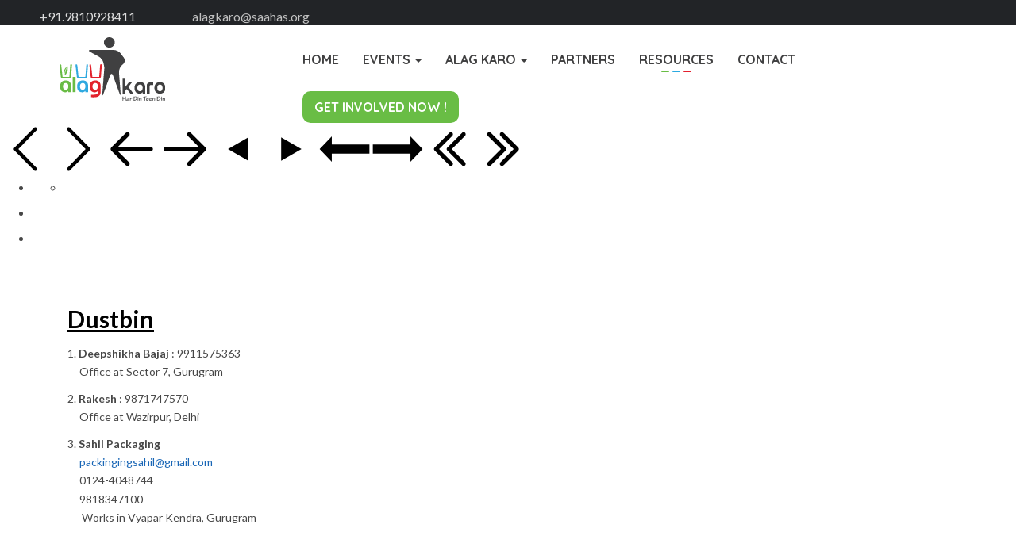

--- FILE ---
content_type: text/html; charset=utf-8
request_url: http://new.saahas.org/resources/infrastructure-providers/dustbin
body_size: 13167
content:
<!DOCTYPE html>
<!-- jsn_shine_pro 1.1.4 -->
<html prefix="og: http://ogp.me/ns#" lang="en-gb"  dir="ltr">
	<head>
		<!-- Global site tag (gtag.js) - Google Analytics -->
<script async src="https://www.googletagmanager.com/gtag/js?id=UA-161221806-1"></script>
<script>
  window.dataLayer = window.dataLayer || [];
  function gtag(){dataLayer.push(arguments);}
  gtag('js', new Date());

  gtag('config', 'UA-161221806-1');
</script>		<meta name="viewport" content="width=device-width, initial-scale=1">
		
		<meta charset="utf-8" />
	<base href="http://new.saahas.org/resources/infrastructure-providers/dustbin" />
	<meta name="keywords" content="waste segregation, alag karo" />
	<meta name="rights" content="Copyright ©Saahas. All rights reserved." />
	<meta name="author" content="Sujata" />
	<meta name="description" content="Source Segregation can achieve upto 90% resource recovery from waste" />
	<meta name="generator" content="Joomla! - Open Source Content Management" />
	<title>Dustbin - Alag Karo</title>
	<link href="/images/favicon.ico" rel="shortcut icon" type="image/vnd.microsoft.icon" />
	
	<link href="https://cdnjs.cloudflare.com/ajax/libs/simple-line-icons/2.4.1/css/simple-line-icons.min.css" rel="stylesheet" />
	<link href="/components/com_k2/css/k2.css?v=2.11.20241016" rel="stylesheet" />
	<link href="/components/com_imageshow/assets/css/style.css" rel="stylesheet" />
	<link href="/templates/jsn_shine_pro/css/bootstrap.css" rel="stylesheet" />
	<link href="/plugins/system/sunfw/assets/3rd-party/bootstrap/flexbt4_custom.css" rel="stylesheet" />
	<link href="/plugins/system/sunfw/assets/3rd-party/font-awesome/css/font-awesome.min.css" rel="stylesheet" />
	<link href="/templates/jsn_shine_pro/css/template.css" rel="stylesheet" />
	<link href="/templates/jsn_shine_pro/niches/ngo/css/template.css" rel="stylesheet" />
	<link href="/templates/jsn_shine_pro/niches/ngo/css/color_45c48cce2e2d7fbdea1afc51c7c6ad26.css" rel="stylesheet" />
	<link href="/templates/jsn_shine_pro/css/core/layout_45c48cce2e2d7fbdea1afc51c7c6ad26.css" rel="stylesheet" />
	<link href="/templates/jsn_shine_pro/css/core/general_45c48cce2e2d7fbdea1afc51c7c6ad26.css" rel="stylesheet" />
	<link href="/templates/jsn_shine_pro/css/core/offcanvas_45c48cce2e2d7fbdea1afc51c7c6ad26.css" rel="stylesheet" />
	<link href="/templates/jsn_shine_pro/css/core/sections_45c48cce2e2d7fbdea1afc51c7c6ad26.css" rel="stylesheet" />
	<link href="/templates/jsn_shine_pro/css/core/modules_45c48cce2e2d7fbdea1afc51c7c6ad26.css" rel="stylesheet" />
	<link href="/templates/jsn_shine_pro/css/core/menu_45c48cce2e2d7fbdea1afc51c7c6ad26.css" rel="stylesheet" />
	<link href="/templates/jsn_shine_pro/css/custom/jquery.fancybox.css" rel="stylesheet" />
	<link href="https://fonts.gstatic.com" rel="preconnect" crossorigin />
	<link href="https://fonts.googleapis.com/css?family=Dosis:regular,500,600,700&display=swap" rel="stylesheet" />
	<link href="https://fonts.googleapis.com/css?family=Lato:regular,700&display=swap" rel="stylesheet" />
	<link href="https://fonts.googleapis.com/css?family=Quicksand:regular&display=swap" rel="stylesheet" />
	<link href="/templates/jsn_shine_pro/css/custom/custom.css" rel="stylesheet" />
	<link href="/plugins/editors/pagebuilder3/assets/app/assets/1.3.16/main.css" rel="stylesheet" data-pagefly-main="true" />
	<link href="/plugins/system/sunfw/assets/3rd-party/cookieconsent/styles/dark.css" rel="stylesheet" />
	<link href="/plugins/system/easyslider/assets/css/easyslider.css?v=2.07" rel="stylesheet" />
	<link href="/plugins/system/easyslider/assets/lib/arrows-nav/css/component.css" rel="stylesheet" />
	<link href="/plugins/system/easyslider/assets/lib/dot-nav/css/component.css" rel="stylesheet" />
	<link href="/plugins/system/easyslider/assets/lib/font-awesome/css/font-awesome.css" rel="stylesheet" />
	<style>
.sunfw-scrollup {background: ;color: #fff;}
	</style>
	<script type="application/json" class="joomla-script-options new">{"csrf.token":"54a8765ebcfb768e2125435e2c9b0824","system.paths":{"root":"","base":""}}</script>
	<script src="/media/jui/js/jquery.min.js?594138dc9d304c438740714b223cb359"></script>
	<script src="/media/jui/js/jquery-noconflict.js?594138dc9d304c438740714b223cb359"></script>
	<script src="/media/jui/js/jquery-migrate.min.js?594138dc9d304c438740714b223cb359"></script>
	<script src="/media/k2/assets/js/k2.frontend.js?v=2.11.20241016&sitepath=/"></script>
	<script src="/media/system/js/caption.js?594138dc9d304c438740714b223cb359"></script>
	<script src="/media/system/js/core.js?594138dc9d304c438740714b223cb359"></script>
	<script src="/templates/jsn_shine_pro/assets/bootstrap-sass/assets/javascripts/bootstrap.min.js"></script>
	<script src="/plugins/system/sunfw/assets/joomlashine/site/js/utils.js"></script>
	<script src="/templates/jsn_shine_pro/js/template.js"></script>
	<script src="/templates/jsn_shine_pro/js/jquery.fancybox.js"></script>
	<script src="/plugins/editors/pagebuilder3/assets/app/assets/1.3.16/helper.js"></script>
	<script src="/plugins/system/sunfw/assets/3rd-party/cookieconsent/cookieconsent.min.js"></script>
	<script src="/plugins/system/easyslider/assets/lib/underscore/underscore-min.js"></script>
	<script src="/plugins/system/easyslider/assets/lib/backbone/backbone.js"></script>
	<script src="/plugins/system/easyslider/assets/js/lib/utils.js"></script>
	<script src="/plugins/system/easyslider/assets/js/lib/jquery.js"></script>
	<script src="/plugins/system/easyslider/assets/js/lib/draggable.js"></script>
	<script src="/plugins/system/easyslider/assets/js/lib/easing.js"></script>
	<script src="/plugins/system/easyslider/assets/js/lib/tween.js"></script>
	<script src="/plugins/system/easyslider/assets/js/lib/model.js"></script>
	<script src="/plugins/system/easyslider/assets/js/lib/view.js"></script>
	<script src="/plugins/system/easyslider/assets/js/conflict.js"></script>
	<script src="/plugins/system/easyslider/assets/js/model/core.js"></script>
	<script src="/plugins/system/easyslider/assets/js/model/item.js"></script>
	<script src="/plugins/system/easyslider/assets/js/model/slide.js"></script>
	<script src="/plugins/system/easyslider/assets/js/model/slider.js"></script>
	<script src="/plugins/system/easyslider/assets/js/controller.js"></script>
	<script src="/plugins/system/easyslider/assets/js/easyslider.js?v=2.07"></script>
	<script>
jQuery(window).on('load',  function() {
				new JCaption('img.caption');
			});SunBlank.initTemplate();
			if (window.MooTools !== undefined) {
				Element.implement({
					hide: function() {
						return this;
					},
					show: function(v) {
						return this;
					},
					slide: function(v) {
						return this;
					}
				});
			}
		;
			jQuery(function($) {
				$(document).ready(function() {
					var options = document.querySelectorAll("option[value=\"pagebuilder3\"]");
					for (var i = 0; i < options.length; i++) {
						var selector = options[i].parentNode;
						options[i].parentNode.removeChild(options[i]);
						if ($(selector).data("chosen")) {
							var params = $(selector).data("chosen").options;
							$(selector).chosen("destroy");
							$(selector).chosen(params);
						}
					}
				});
			});
		
		window.pb_baseUrl = "http://new.saahas.org/";
		;window.addEventListener("load", function() {
					window.cookieconsent.initialise({
						position: "bottom",
						content: {"message":"This website uses cookies to ensure you get the best experience on our website.","link":"More information","href":"http:\/\/","dismiss":"Got It!"},
						elements: {
							messagelink: '<div id="cookieconsent:desc" class="cc-message">{{message}}</div><ul><li><a aria-label="learn more about cookies" role=button tabindex="0" class="cc-link" href' + '=' + '"{{href}}" target="_blank">{{link}}</a></li></ul>'
						}
					});
					setTimeout(function() {
						var btn = document.querySelector(".cc-compliance .cc-btn.cc-dismiss");
						if (btn) {
							btn.addEventListener("click", function() {
								setTimeout(function() {
									window.location.reload();
								}, 100);
							});
						}
					}, 100);
				});
			
	</script>


		<!-- HTML5 shim and Respond.js for IE8 support of HTML5 elements and media queries -->
		<!--[if lt IE 9]>
		<script src="https://oss.maxcdn.com/html5shiv/3.7.2/html5shiv.min.js"></script>
		<script src="https://oss.maxcdn.com/respond/1.4.2/respond.min.js"></script>
		<![endif]-->

			</head>

	
	<body id="sunfw-master" class="tmpl-jsn_shine_pro   sunfw-direction-ltr  sunfw-com-content sunfw-view-article sunfw-itemid-251">
				<div class="sunfw-switcher setting visible-xs visible-sm hidden-md hidden-lg>">
			<div class="btn-group" role="group" aria-label="...">
								<a href="#" class="btn" onclick="javascript: SunFwUtils.setTemplateAttribute('jsn_shine_pro_switcher_','mobile','no'); return false;"><i class="fa fa-desktop" aria-hidden="true"></i></a>
				<a href="#" class="btn active" onclick="javascript: SunFwUtils.setTemplateAttribute('jsn_shine_pro_switcher_','mobile','yes'); return false;"><i class="fa fa-mobile" aria-hidden="true"></i></a>
							</div>
		</div>
		
		<div id="sunfw-wrapper" class="sunfw-content ">
			<div id="sunfw_section_topbar" class="sunfw-section sunfw_section_topbar "><div class="container-fluid"><div id="row_row-1" class="row ">
		<div id="column_column-0" class="col-xs-12 col-sm-6 col-md-6 col-lg-10 module-menu-horizontal visible-lg visible-md visible-sm"><div class="layout-item sunfw-item-joomla-module">
					<div class="  module-style  visible-lg visible-md visible-sm visible-xs">
	<div class="modulecontainer ">

<div class="custom"  >
	<div data-pb-version="230" style="display: none;"></div><div class="__pf_hnsjd6v" id="__pf_hnsjd6v" data-pf-ver="250" data-pf-initial-ver="230"><section data-container="true" style="min-height: auto;" class="_DblQBlAM _P0ZpuBMr" data-id="_P0ZpuBMr"><div class="_DblQBlAM__filter" style="background-color: rgba(0, 0, 0, 0);"></div><div class="_DblQBlAM__container" style="max-width: 500px;"><div class="_pDNE0kYl _QJ4XhE5R pb-grid pb-grid--aligned-center pb-grid--automatic pb-grid--equal-height" data-id="_QJ4XhE5R"><div class=" grid__column" style="padding: 0px;"><div class="_O689JW7n _r6zOUBVj" data-id="_r6zOUBVj"><h3 class="_qaQP6rvk _9K_BH8E0 _qaQP6rvk__icon--left" data-id="_9K_BH8E0" ><span class="_VWvqNvR9 _kwnEHPre _3JdPm85O" data-id="_kwnEHPre" data-name="title">&nbsp; &nbsp; +91.9810928411 &nbsp; &nbsp; &nbsp; &nbsp; &nbsp; &nbsp; &nbsp; &nbsp; &nbsp; &nbsp; &nbsp;</span></h3></div></div><div class=" grid__column" style="padding: 0px;"><div class="_O689JW7n _kvnoUA6L" data-id="_kvnoUA6L"><h3 class="_qaQP6rvk _ljnMHwKw _qaQP6rvk__icon--left" data-id="_ljnMHwKw" ><i class="_GwlbZrJE _B48dhvED _6pVxb12e fa _GwlbZrJE--none fa-envelope-o" data-id="_B48dhvED" data-name="icon"></i><span class="_VWvqNvR9 _5w4NHbLJ _3JdPm85O" data-id="_5w4NHbLJ" data-name="title"><span id="cloak817e8a10bb18b6e303beda7feabf201d">This email address is being protected from spambots. You need JavaScript enabled to view it.</span><script type='text/javascript'>
				document.getElementById('cloak817e8a10bb18b6e303beda7feabf201d').innerHTML = '';
				var prefix = '&#109;a' + 'i&#108;' + '&#116;o';
				var path = 'hr' + 'ef' + '=';
				var addy817e8a10bb18b6e303beda7feabf201d = '&#97;l&#97;gk&#97;r&#111;' + '&#64;';
				addy817e8a10bb18b6e303beda7feabf201d = addy817e8a10bb18b6e303beda7feabf201d + 's&#97;&#97;h&#97;s' + '&#46;' + '&#111;rg';
				var addy_text817e8a10bb18b6e303beda7feabf201d = '&#97;l&#97;gk&#97;r&#111;' + '&#64;' + 's&#97;&#97;h&#97;s' + '&#46;' + '&#111;rg';document.getElementById('cloak817e8a10bb18b6e303beda7feabf201d').innerHTML += '<a ' + path + '\'' + prefix + ':' + addy817e8a10bb18b6e303beda7feabf201d + '\'>'+addy_text817e8a10bb18b6e303beda7feabf201d+'<\/a>';
		</script></span></h3></div></div></div></div></section></div> <div data-type="pagefly-styles"><link rel="stylesheet" href="https://fonts.googleapis.com/css?family=Lato:400"> <style type="text/css">._ERbj1g7D { position: relative; } ._GwlbZrJE { font-size: 1em; vertical-align: middle; text-align: center; width: auto; height: auto; } ._GwlbZrJE--diamond, ._GwlbZrJE--circle, ._GwlbZrJE--square { width: 50px; height: 50px; line-height: 50px; border: 1px solid; } ._GwlbZrJE--circle { border-radius: 100%; } ._GwlbZrJE--diamond { transform: rotate(45deg); -webkit-transform: rotate(45deg); } ._GwlbZrJE--diamond:before { display: block; transform: rotate(-45deg); -webkit-transform: rotate(-45deg); } ._VWvqNvR9 { vertical-align: middle; } ._qaQP6rvk > a { color: inherit !important; } ._qaQP6rvk > span { font-weight: inherit; } ._qaQP6rvk { word-break: break-word; } ._qaQP6rvk__icon--none i, ._qaQP6rvk__icon--left i { margin-right: 0.3em; } ._qaQP6rvk__icon--right i { margin-left: 0.3em; } ._qaQP6rvk__icon--top i { margin-bottom: 0.5em; } ._qaQP6rvk__icon--top > span, ._qaQP6rvk__icon--top > a, ._qaQP6rvk__icon--top > span[data-empty][contenteditable] { display: block; } ._qaQP6rvk [class*="--diamond"] { margin-right: 1em; } ._O689JW7n { position: relative; } ._pDNE0kYl { position: relative; } ._pDNE0kYl { margin: 0 -15px; } ._DblQBlAM { position: relative; } ._DblQBlAM { clear: both; } ._DblQBlAM[data-parallax="true"] { position: relative; background: none !important; } ._DblQBlAM__parallax { position: absolute; top: 0; left: 0; width: 100%; height: 100%; overflow: hidden; pointer-events: none; background-size: cover !important; background-repeat: no-repeat; } ._DblQBlAM { box-sizing: border-box; padding: 15px 0; position: relative; } ._DblQBlAM[data-container] ._DblQBlAM__container { padding-left: 15px; padding-right: 15px; width: auto; margin: auto; box-sizing: border-box; } ._DblQBlAM .pf-parallax__img { position: absolute; object-fit: cover; top: 0; left: 0; width: 100%; height: 100%; z-index: -1; } 
						    @media all { .__pf_hnsjd6v ._9K_BH8E0[data-id="_9K_BH8E0"] ._6pVxb12e { color: rgb(221, 221, 221); margin-top: 4px; } .__pf_hnsjd6v ._9K_BH8E0[data-id="_9K_BH8E0"] { margin: 0px; display: flex; flex-flow: row nowrap; color: rgb(221, 221, 221); justify-content: center; font-family: Lato; font-size: 16px; } .__pf_hnsjd6v ._r6zOUBVj[data-id="_r6zOUBVj"] { display: flex; flex-flow: row nowrap; align-items: center; place-content: center; } .__pf_hnsjd6v ._ljnMHwKw[data-id="_ljnMHwKw"] ._6pVxb12e { color: rgb(221, 221, 221); } .__pf_hnsjd6v ._ljnMHwKw[data-id="_ljnMHwKw"] { margin: 0px; display: flex; flex-flow: row nowrap; color: rgb(221, 221, 221); align-items: center; align-content: center; font-family: Lato; font-size: 16px; } .__pf_hnsjd6v ._QJ4XhE5R[data-id="_QJ4XhE5R"] { margin: 0px; padding: 0px; text-align: left; display: flex; flex-flow: row nowrap; align-items: flex-start; place-content: flex-start stretch; } .__pf_hnsjd6v ._P0ZpuBMr[data-id="_P0ZpuBMr"] { display: block; flex-flow: column nowrap; align-items: center; place-content: center; padding: 0px; margin-top: 10px; } } @media only screen and (max-width: 767px) { } @media only screen and (min-width: 768px) and (max-width: 991px) { } @media only screen and (min-width: 992px) and (max-width: 1199px) { } @media only screen and (min-width: 1200px) { } </style></div><script type="text/javascript">
			window.__pagefly_options__=window.__pagefly_options__||[],window.__pagefly_options__.push({"isBackend":false,"isPreview":false,"key":"helper","css":[{"key":"fontawesome","url":"https://maxcdn.bootstrapcdn.com/font-awesome/4.7.0/css/font-awesome.min.css","elements":["Icon","Tabs","Slider","Accordion","MailChimp","Form","Heading","Button"]}],"js":[],"page_id":"110"});

</script><!-- Start PageFly ID|110|End PageFly ID --></div>
</div></div>
				</div></div>
<div id="column_column-2" class="col-xs-12 col-sm-6 col-md-6 col-lg-2 search-menu visible-lg visible-md visible-sm"><div class="layout-item sunfw-item-social-icon">
					<div class="sunfw-social visible-lg visible-md visible-sm visible-xs">
	<ul class="social margin-bottom-0 list-inline pull-right">
					<li class="">
                <a href="https://www.facebook.com/alagkaro" target="_blank" rel="nofollow noopener noreferrer" class="btn-social-icon" style=" font-size: 18px;">
				<i class="fa fa-facebook"></i>
									</a>
            </li>
					<li class="">
                <a href="https://twitter.com/alag_karo" target="_blank" rel="nofollow noopener noreferrer" class="btn-social-icon" style=" font-size: 18px;">
				<i class="fa fa-twitter"></i>
									</a>
            </li>
					<li class="">
                <a href="https://www.instagram.com/alagkaro/" target="_blank" rel="nofollow noopener noreferrer" class="btn-social-icon" style=" font-size: 18px;">
				<i class="fa fa-instagram"></i>
									</a>
            </li>
					<li class="">
                <a href="https://www.youtube.com/channel/UCfWH2imlGGr2tK1_LbFT48A/videos" target="_blank" rel="nofollow noopener noreferrer" class="btn-social-icon" style=" font-size: 18px;">
				<i class="fa fa-youtube-play"></i>
									</a>
            </li>
			</ul>
</div>
				</div></div>	</div></div></div><div id="sunfw_section_header" class="sunfw-section sunfw_section_header sunfw-sticky shine-header"><div class="container-fluid"><div id="row_row-2" class="row ">
		<div id="column_column-3" class="col-xs-12 col-sm-2 col-md-3 col-lg-3 visible-lg visible-md visible-sm visible-xs"><div class="layout-item sunfw-item-logo">
					<div class="sunfw-logo visible-lg visible-md visible-sm visible-xs">
	<a href="/" title="Alag Karo">
		<img
			class="logo visible-md visible-lg img-responsive"
			alt="Alag Karo" src="http://new.saahas.org/images/alag-karo.svg"
		/>
		<img
			class="logo hidden-md hidden-lg img-responsive"
			alt="Alag Karo" src="http://new.saahas.org/images/alag-karo.svg"
		/>
	</a>
</div>
				</div></div>
<div id="column_column-4" class="col-xs-12 col-sm-10 col-md-9 col-lg-9 ngo-mainmenu visible-lg visible-md visible-sm visible-xs"><div class="layout-item sunfw-item-menu">
					<div class=" visible-lg visible-md visible-sm visible-xs">
	<nav class="navbar navbar-default sunfw-menu-head sunfwMenuNoneEffect" role="navigation">
				<div class="navbar-header">
					<button type="button" class="navbar-toggle collapsed btn btn-danger" data-toggle="collapse" id="menu_item_menu_mobile" data-target="#menu_item_menu" aria-expanded="false">
						<i aria-hidden="true" class="fa fa-bars"></i>
					</button>
				</div>
				<div class="collapse navbar-collapse sunfw-menu" id="menu_item_menu"><ul class="nav navbar-nav sunfw-tpl-menu"><li class="item-410"><a class="clearfix" href="https://alagkaro.com/index.php" ><span data-title="Home"><span class="menutitle">Home</span></span></a></li><li class="item-409 parent dropdown-submenu"><a class="clearfix dropdown-toggle" href="/events" ><span data-title="Events"><span class="menutitle">Events</span></span><span class="caret"></span></a><ul class="dropdown-menu"><li class="item-412 parent dropdown-submenu"><a class="clearfix dropdown-toggle" href="#" ><span data-title="Community Engagement"><span class="menutitle">Community Engagement</span></span><span class="caret"></span></a><ul class="dropdown-menu"><li class="item-416"><a class="clearfix" href="/events/community-engagement/cleanliness-drives" ><span data-title="Cleanliness Drives"><span class="menutitle">Cleanliness Drives</span></span></a></li></ul></li><li class="item-413 parent dropdown-submenu"><a class="clearfix dropdown-toggle" href="#" ><span data-title="Exhibition and Seminars"><span class="menutitle">Exhibition and Seminars</span></span><span class="caret"></span></a><ul class="dropdown-menu"><li class="item-415 parent dropdown-submenu"><a class="clearfix dropdown-toggle" href="#" ><span data-title="Webinars/Seminars"><span class="menutitle">Webinars/Seminars</span></span><span class="caret"></span></a><ul class="dropdown-menu"><li class="item-422"><a class="clearfix" href="/events/exhibition-and-seminar/webinars-seminars/world-environment-day" ><span data-title="WORLD ENVIRONMENT DAY"><span class="menutitle">WORLD ENVIRONMENT DAY</span></span></a></li><li class="item-423"><a class="clearfix" href="/events/exhibition-and-seminar/webinars-seminars/zero-waste-republic-day" ><span data-title="Zero Waste Republic Day"><span class="menutitle">Zero Waste Republic Day</span></span></a></li></ul></li><li class="item-418 parent dropdown-submenu"><a class="clearfix dropdown-toggle" href="#" ><span data-title="Exhibitions"><span class="menutitle">Exhibitions</span></span><span class="caret"></span></a><ul class="dropdown-menu"><li class="item-419"><a class="clearfix" href="/events/exhibition-and-seminar/exhibitions/up-climate-change-conclave" ><span data-title="UP Climate Change Conclave"><span class="menutitle">UP Climate Change Conclave</span></span></a></li><li class="item-420"><a class="clearfix" href="/events/exhibition-and-seminar/exhibitions/alag-karo-photography-contest" ><span data-title="Alag Karo Photography Contest"><span class="menutitle">Alag Karo Photography Contest</span></span></a></li><li class="item-421"><a class="clearfix" href="/events/exhibition-and-seminar/exhibitions/world-wetland-day-at-sultanpur" ><span data-title="World Wetland Day At Sultanpur"><span class="menutitle">World Wetland Day At Sultanpur</span></span></a></li></ul></li></ul></li></ul></li><li class="item-126 parent dropdown-submenu"><a class="clearfix dropdown-toggle" href="#" ><span data-title="Alag Karo"><span class="menutitle">Alag Karo</span></span><span class="caret"></span></a><ul class="dropdown-menu"><li class="item-127"><a class="clearfix" href="/alag-karo/the-initiative" ><span data-title="THE INITIATIVE"><span class="menutitle">THE INITIATIVE</span></span></a></li></ul></li><li class="item-130"><a class="clearfix" href="/partners" ><span data-title="Partners"><span class="menutitle">Partners</span></span></a></li><li class="item-131 active"><a class="clearfix" href="/resources" ><span data-title="Resources"><span class="menutitle">Resources</span></span></a></li><li class="item-132"><a class="clearfix" href="/contact" ><span data-title="Contact"><span class="menutitle">Contact</span></span></a></li><li class="item-133"><a class="ngo-bg-color clearfix" href="/get-involved-now" ><span data-title="Get Involved Now !"><span class="menutitle">Get Involved Now !</span></span></a></li></ul></div></nav></div>
				</div></div>	</div></div></div><div id="sunfw_section_promo" class="sunfw-section sunfw_section_promo "><div class="container-fluid"><div id="row_row-3" class="row ">
		<div id="column_column-5" class="col-xs-12 col-sm-12 col-md-12 col-lg-12 "><div class="layout-item sunfw-item-module-position">
					<div class="sunfw-pos-promo  ">
	<div class="module-style "><div class="module-body"><div class="svg-wrap">
					<svg width="64" height="64" viewBox="0 0 64 64">
						<path id="arrow-left-1" d="M46.077 55.738c0.858 0.867 0.858 2.266 0 3.133s-2.243 0.867-3.101 0l-25.056-25.302c-0.858-0.867-0.858-2.269 0-3.133l25.056-25.306c0.858-0.867 2.243-0.867 3.101 0s0.858 2.266 0 3.133l-22.848 23.738 22.848 23.738z" />
					</svg>
					<svg width="64" height="64" viewBox="0 0 64 64">
						<path id="arrow-right-1" d="M17.919 55.738c-0.858 0.867-0.858 2.266 0 3.133s2.243 0.867 3.101 0l25.056-25.302c0.858-0.867 0.858-2.269 0-3.133l-25.056-25.306c-0.858-0.867-2.243-0.867-3.101 0s-0.858 2.266 0 3.133l22.848 23.738-22.848 23.738z" />
					</svg>
					<svg width="64" height="64" viewBox="0 0 64 64">
						<path id="arrow-left-2" d="M26.667 10.667q1.104 0 1.885 0.781t0.781 1.885q0 1.125-0.792 1.896l-14.104 14.104h41.563q1.104 0 1.885 0.781t0.781 1.885-0.781 1.885-1.885 0.781h-41.563l14.104 14.104q0.792 0.771 0.792 1.896 0 1.104-0.781 1.885t-1.885 0.781q-1.125 0-1.896-0.771l-18.667-18.667q-0.771-0.813-0.771-1.896t0.771-1.896l18.667-18.667q0.792-0.771 1.896-0.771z" />
					</svg>
					<svg width="64" height="64" viewBox="0 0 64 64">
						<path id="arrow-right-2" d="M37.333 10.667q1.125 0 1.896 0.771l18.667 18.667q0.771 0.771 0.771 1.896t-0.771 1.896l-18.667 18.667q-0.771 0.771-1.896 0.771-1.146 0-1.906-0.76t-0.76-1.906q0-1.125 0.771-1.896l14.125-14.104h-41.563q-1.104 0-1.885-0.781t-0.781-1.885 0.781-1.885 1.885-0.781h41.563l-14.125-14.104q-0.771-0.771-0.771-1.896 0-1.146 0.76-1.906t1.906-0.76z" />
					</svg>
					<svg width="64" height="64" viewBox="0 0 64 64">
						<path id="arrow-left-3" d="M44.797 17.28l0.003 29.44-25.6-14.72z" />
					</svg>
					<svg width="64" height="64" viewBox="0 0 64 64">
						<path id="arrow-right-3" d="M19.203 17.28l-0.003 29.44 25.6-14.72z" />
					</svg>
					<svg width="64" height="64" viewBox="0 0 64 64">
						<path id="arrow-left-4" d="M15.946 48l0.003-10.33 47.411 0.003v-11.37h-47.414l0.003-10.304-15.309 16z" />
					</svg>
					<svg width="64" height="64" viewBox="0 0 64 64">
						<path id="arrow-right-4" d="M48.058 48l-0.003-10.33-47.414 0.003v-11.37h47.418l-0.003-10.304 15.306 16z" />
					</svg>
					<svg width="64" height="64" viewBox="0 0 64 64">
						<path id="arrow-left-5" d="M48 10.667q1.104 0 1.885 0.781t0.781 1.885-0.792 1.896l-16.771 16.771 16.771 16.771q0.792 0.792 0.792 1.896t-0.781 1.885-1.885 0.781q-1.125 0-1.896-0.771l-18.667-18.667q-0.771-0.771-0.771-1.896t0.771-1.896l18.667-18.667q0.771-0.771 1.896-0.771zM32 10.667q1.104 0 1.885 0.781t0.781 1.885-0.792 1.896l-16.771 16.771 16.771 16.771q0.792 0.792 0.792 1.896t-0.781 1.885-1.885 0.781q-1.125 0-1.896-0.771l-18.667-18.667q-0.771-0.771-0.771-1.896t0.771-1.896l18.667-18.667q0.771-0.771 1.896-0.771z" />
					</svg>
					<svg width="64" height="64" viewBox="0 0 64 64">
						<path id="arrow-right-5" d="M29.333 10.667q1.104 0 1.875 0.771l18.667 18.667q0.792 0.792 0.792 1.896t-0.792 1.896l-18.667 18.667q-0.771 0.771-1.875 0.771t-1.885-0.781-0.781-1.885q0-1.125 0.771-1.896l16.771-16.771-16.771-16.771q-0.771-0.771-0.771-1.896 0-1.146 0.76-1.906t1.906-0.76zM13.333 10.667q1.104 0 1.875 0.771l18.667 18.667q0.792 0.792 0.792 1.896t-0.792 1.896l-18.667 18.667q-0.771 0.771-1.875 0.771t-1.885-0.781-0.781-1.885q0-1.125 0.771-1.896l16.771-16.771-16.771-16.771q-0.771-0.771-0.771-1.896 0-1.146 0.76-1.906t1.906-0.76z" />
					</svg>
				</div><div id="jsn-es-slider-8_dkgwB1dFQN" class="jsn-es-slider jsn-es-slider-8">

			<div class="jsn-es-viewport">
                <div class="jsn-es-slide-progress">
                    <div class="jsn-es-slide-progress-bar"></div>
                </div>
				<div class="jsn-es-background slider-background"></div>
				<div class="jsn-es-stage">
					<ul class="jsn-es-slides">
						<li class="jsn-es-slide">
							<div class="jsn-es-swiper"></div>
							<div class="jsn-es-background slide-background">
							    <div class="slide-background-effect"></div>
							</div>

							<ul class="jsn-es-items">
								<li class="jsn-es-item">
									<div class="item-offset">
										<div class="item-animation">
											<a class="item-container">
												<div class="item-background jsn-es-background"></div>
												<div class="item-content"></div>
											</a>
										</div>
									</div>
								</li>
							</ul>
						</li>
					</ul>
					<div class="jsn-es-global jsn-es-slide">
						<ul class="jsn-es-items">
							<li class="jsn-es-item">
								<div class="item-offset">
									<div class="item-animation">
										<a class="item-container">
											<div class="item-background jsn-es-background"></div>
											<div class="item-content"></div>
										</a>
									</div>
								</div>
							</li>
						</ul>
					</div>
				</div>
				<div class="jsn-es-nav jsn-es-nav-pagination">
					<ul class="jsn-es-pagination">
						<li><a></a></li>
					</ul>
				</div>
				<nav class="jsn-es-nav jsn-es-nav-buttons">
					<a class="jsn-es-prev prev"></a>
					<a class="jsn-es-next next"></a>
				</nav>
			</div>
		</div><script type="text/javascript">
					var JSNEasySliderLoadGoogleFonts = true;
					window["es" + (++EasySlider.counter)] = new EasySlider({
	    			el: "#jsn-es-slider-8_dkgwB1dFQN",
	    			model: new ES_Slider({"slides":[{"items":[{"type":"text","content":"<div style=\"user-select: initial;\">TOOLS FOR A BETTER FUTURE</div>","style_desktop":{"visible":true,"offset":{"x":-295,"y":98},"width":590,"height":60,"position":{"y":"0.5"},"font":{"family":"Lato","size":40,"color":"#69bd45"}},"style_laptop":{"visible":false,"offset":{"x":-295,"y":98},"position":{"y":"0.5"},"font":{"family":"Lato","size":40,"color":"#69bd45"},"width":590,"height":60},"style_tablet":{"visible":false,"offset":{"x":-295,"y":98},"position":{"y":"0.5"},"font":{"family":"Lato","size":40,"color":"#69bd45"},"width":590,"height":60},"style_mobile":{"visible":false,"offset":{"x":-295,"y":98},"position":{"y":"0.5"},"font":{"family":"Lato","size":40,"color":"#69bd45"},"width":590,"height":60},"animation":{"out":{"delay":4000,"splitDelay":""},"in":{"splitDelay":""}}},{"type":"image","name":"Image","aspectRatio":1.5,"style_desktop":{"visible":true,"background":{"image":{"src":"images/vectors/hr_green.svg"},"size":"100% 100%"},"offset":{"x":-20,"y":84},"width":40,"height":4,"position":{"y":"0.5"}},"style_laptop":{"visible":false,"background":{"image":{"src":"images/vectors/hr_white.svg"},"size":"100% 100%"},"offset":{"x":-150,"y":-100},"width":40,"height":200},"style_tablet":{"visible":false,"background":{"image":{"src":"images/vectors/hr_white.svg"},"size":"100% 100%"},"offset":{"x":-150,"y":-100},"width":40,"height":200},"style_mobile":{"visible":false,"background":{"image":{"src":"images/vectors/hr_white.svg"},"size":"100% 100%"},"offset":{"x":-150,"y":-100},"width":40,"height":200},"animation":{"out":{"delay":4000}}},{"type":"text","content":"<div style=\"user-select: initial;\">Resources</div>","style_desktop":{"visible":true,"offset":{"x":-60,"y":35},"width":120,"height":30,"font":{"size":35,"color":"#69bd45"}},"style_laptop":{"visible":false},"style_tablet":{"visible":false},"style_mobile":{"visible":false},"animation":{"out":{"delay":4000}}}],"background":{"image":{"src":"images/resources/np44.jpg"},"position":"center center","size":"contain"},"active":true}],"layout":{"full_w":true,"auto_w":true},"grid":{"color":"rgba(255,255,255,0.2)"},"version":2,"id":8,"title":"Resources page Slider"}),
	    			rootURL: "http://new.saahas.org/"
	    		});
	    	</script></div></div>
</div>
				</div></div>	</div></div></div><div id="sunfw_section_content" class="sunfw-section sunfw_section_content "><div class="container"><div id="row_row-7" class="row sunfw-flex-component">
		<div id="column_column-9" class="col-xs-36 col-sm-36 col-md-12 col-lg-12  flex-md-unordered"><div class="layout-item sunfw-item-page-content">
					<div id="system-message-container">
	</div>

<div class="item-page" itemscope itemtype="https://schema.org/Article">
	<meta itemprop="inLanguage" content="en-GB" />
	
		
						
	
	
				
				

	        

			<div class="articleBody" itemprop="articleBody">
		<div data-pb-version="250" style="display: none;"></div><div class="__pf_wrdr7t" id="__pf_wrdr7t" data-pf-ver="250" data-pf-initial-ver="250"><section id="3" class="_DblQBlAM _70WRul0g" data-id="_70WRul0g"><div class="_DblQBlAM__container" style="max-width: 100%;"><div id="4" class="_pDNE0kYl _jdyBS7d0 pb-grid pb-grid--stackable pb-grid--automatic" data-id="_jdyBS7d0"><div class=" grid__column" style="padding: 15px;"><div id="5" class="_O689JW7n _rmOyUlXz" data-id="_rmOyUlXz"><h3 id="27" class="_qaQP6rvk _Yxe5HjvV" data-id="_Yxe5HjvV" ><span class="_VWvqNvR9 _OMN9H08D _title _3JdPm85O" data-id="_OMN9H08D" data-name="title"><span style="text-decoration-line: underline;">Dustbin
</span><br></span></h3><p id="28" class="_7XqAY8_A _YqbMhjDV" data-id="_YqbMhjDV"><span hidden="" class="_VWvqNvR9 _4vzZhLBK _dropcap _2dknaNM0" data-id="_4vzZhLBK" data-name="dropcap"></span><span class="_VWvqNvR9 _4vzZhLBK _text _ZGwmb_O6" data-id="_4vzZhLBK" data-name="text">1. <span style="font-weight: bold;">Deepshikha Bajaj</span> : 9911575363
<br>&nbsp; &nbsp; &nbsp;Office at Sector 7, Gurugram
<br></span></p><p id="29" class="_7XqAY8_A _2zvjhKDK" data-id="_2zvjhKDK"><span hidden="" class="_VWvqNvR9 _ogM6h6B6 _dropcap _2dknaNM0" data-id="_ogM6h6B6" data-name="dropcap"></span><span class="_VWvqNvR9 _ogM6h6B6 _text _ZGwmb_O6" data-id="_ogM6h6B6" data-name="text">2. <span style="font-weight: bold;">Rakesh</span> : 9871747570
<br>&nbsp; &nbsp; &nbsp;Office at Wazirpur, Delhi<br></span></p><p id="30" class="_7XqAY8_A _kDdRh5z8" data-id="_kDdRh5z8"><span hidden="" class="_VWvqNvR9 _6nkYh4mj _dropcap _2dknaNM0" data-id="_6nkYh4mj" data-name="dropcap"></span><span class="_VWvqNvR9 _6nkYh4mj _text _ZGwmb_O6" data-id="_6nkYh4mj" data-name="text">3.<span style="font-weight: bold;"> Sahil Packaging
</span><br>&nbsp; &nbsp; &nbsp;<span id="cloaka32fdb0d3e34bcf0d7d3ca5f07e19d56">This email address is being protected from spambots. You need JavaScript enabled to view it.</span><script type='text/javascript'>
				document.getElementById('cloaka32fdb0d3e34bcf0d7d3ca5f07e19d56').innerHTML = '';
				var prefix = '&#109;a' + 'i&#108;' + '&#116;o';
				var path = 'hr' + 'ef' + '=';
				var addya32fdb0d3e34bcf0d7d3ca5f07e19d56 = 'p&#97;ck&#105;ng&#105;ngs&#97;h&#105;l' + '&#64;';
				addya32fdb0d3e34bcf0d7d3ca5f07e19d56 = addya32fdb0d3e34bcf0d7d3ca5f07e19d56 + 'gm&#97;&#105;l' + '&#46;' + 'c&#111;m';
				var addy_texta32fdb0d3e34bcf0d7d3ca5f07e19d56 = 'p&#97;ck&#105;ng&#105;ngs&#97;h&#105;l' + '&#64;' + 'gm&#97;&#105;l' + '&#46;' + 'c&#111;m';document.getElementById('cloaka32fdb0d3e34bcf0d7d3ca5f07e19d56').innerHTML += '<a ' + path + '\'' + prefix + ':' + addya32fdb0d3e34bcf0d7d3ca5f07e19d56 + '\' target="_self">'+addy_texta32fdb0d3e34bcf0d7d3ca5f07e19d56+'<\/a>';
		</script><br>&nbsp; &nbsp; &nbsp;0124-4048744
<br>&nbsp; &nbsp; &nbsp;9818347100
<br>&nbsp; &nbsp; &nbsp; Works in Vyapar Kendra, Gurugram<br></span></p></div></div></div></div></section></div> <div data-type="pagefly-styles"><link rel="stylesheet" href="https://fonts.googleapis.com/css?family=Lato:400"> <style type="text/css">._7XqAY8_A > span:last-child { line-height: inherit; } ._7XqAY8_A[class*="dropcap--"] > span:first-child { display: block; margin-right: 10px; float: left; font-size: 2em; background: #919da9; color: black; width: 50px; height: 50px; line-height: 50px; } ._7XqAY8_A[class*="dropcap--"]:not(.dropcap--none) > span:first-child { margin-right: 20px; text-align: center; } ._7XqAY8_A.dropcap--none > span:first-child { text-align: inherit; line-height: 1 !important; width: auto !important; height: auto !important; background: none !important; border-radius: 0; } ._7XqAY8_A.dropcap--circle > span:first-child { border-radius: 100%; } ._7XqAY8_A:not([class*="dropcap--"]) > span { margin-right: 0 !important; } ._7XqAY8_A ol, ._7XqAY8_A ul { list-style-position: inside; } ._7XqAY8_A blockquote { font-size: inherit; } ._ERbj1g7D { position: relative; } ._GwlbZrJE { font-size: 1em; vertical-align: middle; text-align: center; width: auto; height: auto; } ._GwlbZrJE--diamond, ._GwlbZrJE--circle, ._GwlbZrJE--square { width: 50px; height: 50px; line-height: 50px; border: 1px solid; } ._GwlbZrJE--circle { border-radius: 100%; } ._GwlbZrJE--diamond { transform: rotate(45deg); -webkit-transform: rotate(45deg); } ._GwlbZrJE--diamond:before { display: block; transform: rotate(-45deg); -webkit-transform: rotate(-45deg); } ._VWvqNvR9 { vertical-align: middle; } ._qaQP6rvk > a { color: inherit !important; } ._qaQP6rvk { word-break: break-word; } ._qaQP6rvk__icon--none i, ._qaQP6rvk__icon--left i { margin-right: 0.3em; } ._qaQP6rvk__icon--right i { margin-left: 0.3em; } ._qaQP6rvk__icon--top i { margin-bottom: 0.5em; } ._qaQP6rvk__icon--top > span, ._qaQP6rvk__icon--top > a, ._qaQP6rvk__icon--top > span[data-empty][contenteditable] { display: block; } ._qaQP6rvk [class*="--diamond"] { margin-right: 1em; } ._O689JW7n { position: relative; } ._pDNE0kYl { position: relative; } ._pDNE0kYl { margin: 0 -15px; } ._DblQBlAM { position: relative; } ._DblQBlAM { clear: both; } ._DblQBlAM[data-parallax="true"] { position: relative; } ._DblQBlAM__parallax { position: absolute; top: 0; left: 0; width: 100%; height: 100%; overflow: hidden; pointer-events: none; } ._DblQBlAM[data-parallax="true"] .parallax-bg { position: absolute; left: 50%; bottom: 0; max-width: 100%; min-width: 100%; min-height: 100%; -webkit-transform: translateX(-50%); transform: translateX(-50%); object-fit: cover; will-change: transform; } ._DblQBlAM { box-sizing: border-box; padding: 15px 0; position: relative; } ._DblQBlAM[data-container] ._DblQBlAM__container { padding-left: 15px; padding-right: 15px; width: auto; margin: auto; box-sizing: border-box; } 
						    @media all { .__pf_wrdr7t ._Yxe5HjvV[data-id="_Yxe5HjvV"] { font-family: Lato; font-size: 30px; margin-top: 0px; font-weight: 700; } .__pf_wrdr7t ._YqbMhjDV[data-id="_YqbMhjDV"] { font-family: Lato; } .__pf_wrdr7t ._2zvjhKDK[data-id="_2zvjhKDK"] { font-family: Lato; } .__pf_wrdr7t ._kDdRh5z8[data-id="_kDdRh5z8"] { font-family: Lato; } } @media only screen and (max-width: 767px) { } @media only screen and (min-width: 768px) and (max-width: 991px) { } @media only screen and (min-width: 992px) and (max-width: 1199px) { } @media only screen and (min-width: 1200px) { } </style></div><script type="text/javascript">
			window.__pagefly_options__=window.__pagefly_options__||[],window.__pagefly_options__.push({"isBackend":false,"isPreview":false,"key":"helper","css":[{"key":"fontawesome","url":"https://maxcdn.bootstrapcdn.com/font-awesome/4.7.0/css/font-awesome.min.css","elements":["Icon","Tabs","Slider","Accordion","MailChimp","Form","Heading","Button"]}],"js":[],"page_id":"18"});

</script><!-- Start PageFly ID|18|End PageFly ID --> 	</div>
								</div>
				</div></div>	</div></div></div><div id="sunfw_section_bottom" class="sunfw-section sunfw_section_bottom "><div class="container-fluid"><div id="row_row-10" class="row ">
		<div id="column_column-19" class="col-xs-12 col-sm-12 col-md-12 col-lg-12 visible-lg visible-md visible-sm visible-xs"><div class="layout-item sunfw-item-module-position">
					<div class="sunfw-pos-bottom  ">
	<div class="module-style "><div class="module-body">

<div class="custom"  >
	<div data-pb-version="230" style="display: none;"></div><div class="__pf_g8ns64" id="__pf_g8ns64" data-pf-ver="250" data-pf-initial-ver="230"><section class="_DblQBlAM _vXY3upAo pb-tablet--hidden pb-mobile--hidden" data-id="_vXY3upAo" style="min-height: auto;"><div class="_DblQBlAM__filter" style="background-color: rgba(0, 0, 0, 0);"></div><div class="_DblQBlAM__container" style="max-width: 100%;"><div class="_pDNE0kYl _n18QuR1p pb-grid pb-grid--stackable pb-grid--aligned-center" data-id="_n18QuR1p"><div class=" pb-ten-twelfths grid__column" style="padding: 15px;"><div class="_O689JW7n _QwE9UBK4" data-id="_QwE9UBK4"><div class="_pDNE0kYl _mwaDuLXb pb-grid pb-grid--doubling pb-grid--stackable pb-grid--two-columns pb-grid--aligned-center" data-id="_mwaDuLXb"><div class=" grid__column" style="padding: 15px;"><div class="_O689JW7n _8wkzUDwo" data-id="_8wkzUDwo"><h3 class="_qaQP6rvk _YlwnHjPW" data-id="_YlwnHjPW" ><span class="_VWvqNvR9 _PwmbHz5e _3JdPm85O" data-id="_PwmbHz5e" data-name="title"><span style="color: rgb(255, 255, 255);">Stay In Touch With Us
</span><br></span></h3><h1 class="_qaQP6rvk _VropH6NL" data-id="_VropH6NL" ><span class="_VWvqNvR9 _awvEHlMQ _3JdPm85O" data-id="_awvEHlMQ" data-name="title"><span style="color: rgb(255, 255, 255);">Subscribe To Our Newsletter</span></span></h1></div></div><div class=" grid__column" style="padding: 15px;"><div class="_O689JW7n _RwJqUNO_" data-id="_RwJqUNO_"><div class="_62k0rWD_ _3_Vlio5D" data-id="_3_Vlio5D" data-key="pagefly-load-module">		<div class="moduletable">
						<script type="text/javascript">
					<!--
						if(typeof acymailingModule == 'undefined'){
				var acymailingModule = [];
			}
			
			acymailingModule['emailRegex'] = /^[a-z0-9!#$%&\'*+\/=?^_`{|}~-]+(?:\.[a-z0-9!#$%&\'*+\/=?^_`{|}~-]+)*\@([a-z0-9-]+\.)+[a-z0-9]{2,10}$/i;

			acymailingModule['NAMECAPTION'] = 'Name';
			acymailingModule['NAME_MISSING'] = 'Please enter your name';
			acymailingModule['EMAILCAPTION'] = 'E-mail';
			acymailingModule['VALID_EMAIL'] = 'Please enter a valid e-mail address';
			acymailingModule['ACCEPT_TERMS'] = 'Please check the Terms and Conditions';
			acymailingModule['CAPTCHA_MISSING'] = 'The captcha is invalid, please try again';
			acymailingModule['NO_LIST_SELECTED'] = 'Please select the lists you want to subscribe to';
		
					//-->
				</script>
<script type="text/javascript" src="http://new.saahas.org/media/com_acymailing/js/acymailing_module.js?v=5104" ></script>

<link rel="stylesheet" property="stylesheet" href="http://new.saahas.org/media/com_acymailing/css/module_default.css?v=1535996958" type="text/css" />
<script type="text/javascript">
				<!--
					
		acymailingModule['level'] = 'enterprise';
		
				//-->
				</script><script type="text/javascript">
				<!--
					acymailingModule['reqFieldsformAcymailing51091'] = Array('html');
		acymailingModule['validFieldsformAcymailing51091'] = Array('Please enter a value for the field Receive');
				//-->
					</script><div class="acymailing_module" id="acymailing_module_formAcymailing51091">
	<div class="acymailing_fulldiv" id="acymailing_fulldiv_formAcymailing51091"  >
		<form id="formAcymailing51091" action="/resources/infrastructure-providers/dustbin" onsubmit="return submitacymailingform('optin','formAcymailing51091')" method="post" name="formAcymailing51091"  >
		<div class="acymailing_module_form" >
						<table class="acymailing_form">
				<tr>
													<td class="acyfield_name ">
								<input id="user_name_formAcymailing51091"  style="width:100%" onfocus="if(this.value == 'Name') this.value = '';" onblur="if(this.value=='') this.value='Name';" type="text" class="inputbox" name="user[name]" value="Name" title="Name"/>								</td></tr><tr>								<td class="acyfield_email acy_requiredField">
								<input id="user_email_formAcymailing51091"  style="width:100%" onfocus="if(this.value == 'E-mail') this.value = '';" onblur="if(this.value=='') this.value='E-mail';" type="text" class="inputbox required" name="user[email]" value="E-mail" title="E-mail"/>								</td></tr><tr>
					
					<td  class="acysubbuttons">
												<input class="button subbutton btn btn-primary" type="submit" value="Subscribe" name="Submit" onclick="try{ return submitacymailingform('optin','formAcymailing51091'); }catch(err){alert('The form could not be submitted '+err);return false;}"/>
											</td>
				</tr>
			</table>
			<script type="text/javascript">
						<!--
						
acymailingModule['excludeValuesformAcymailing51091'] = [];
acymailingModule['excludeValuesformAcymailing51091']['name'] = 'Name';
acymailingModule['excludeValuesformAcymailing51091']['email'] = 'E-mail';

						//-->
						</script>			<input type="hidden" name="ajax" value="0" />
			<input type="hidden" name="acy_source" value="module_147" />
			<input type="hidden" name="ctrl" value="sub"/>
			<input type="hidden" name="task" value="notask"/>
			<input type="hidden" name="redirect" value="https%3A%2F%2Falagkaro.com%2Findex.php"/>
			<input type="hidden" name="redirectunsub" value=""/>
			<input type="hidden" name="option" value="com_acymailing"/>
						<input type="hidden" name="hiddenlists" value="1"/>
			<input type="hidden" name="acyformname" value="formAcymailing51091" />
									</div>
		</form>
	</div>
	</div>

		</div>
	</div></div></div></div></div></div></div></div></section><section class="_DblQBlAM _3X6Du2VP pb-large--hidden pb-desk--hidden" data-id="_3X6Du2VP" style="min-height: auto;"><div class="_DblQBlAM__filter" style="background-color: rgba(0, 0, 0, 0);"></div><div class="_DblQBlAM__container" style="max-width: 100%;"><div class="_pDNE0kYl _4wEnuaXo pb-grid pb-grid--stackable pb-grid--aligned-center" data-id="_4wEnuaXo"><div class=" pb-ten-twelfths grid__column" style="padding: 15px;"><div class="_O689JW7n _QKpyUE23" data-id="_QKpyUE23"><div class="_pDNE0kYl _rXlkuDwv pb-grid pb-grid--doubling pb-grid--stackable pb-grid--two-columns pb-grid--aligned-center" data-id="_rXlkuDwv"><div class=" grid__column" style="padding: 15px;"><div class="_O689JW7n _0Oy0Uobo" data-id="_0Oy0Uobo"><h3 class="_qaQP6rvk _BlJaH2rE" data-id="_BlJaH2rE" ><span class="_VWvqNvR9 _AwJoHYkz _3JdPm85O" data-id="_AwJoHYkz" data-name="title"><span style="color: rgb(255, 255, 255);">Stay In Touch With Us
</span><br></span></h3><h1 class="_qaQP6rvk _Kr3mHJP7" data-id="_Kr3mHJP7" ><span class="_VWvqNvR9 _y83jHA81 _3JdPm85O" data-id="_y83jHA81" data-name="title"><span style="color: rgb(255, 255, 255);">Subscribe To Our Newsletter</span></span></h1></div></div><div class=" grid__column" style="padding: 15px;"><div class="_O689JW7n __OlMUNKM" data-id="__OlMUNKM"><div class="_62k0rWD_ _Q4nOig5N" data-id="_Q4nOig5N" data-key="pagefly-load-module">		<div class="moduletable">
						<script type="text/javascript">
					<!--
						if(typeof acymailingModule == 'undefined'){
				var acymailingModule = [];
			}
			
			acymailingModule['emailRegex'] = /^[a-z0-9!#$%&\'*+\/=?^_`{|}~-]+(?:\.[a-z0-9!#$%&\'*+\/=?^_`{|}~-]+)*\@([a-z0-9-]+\.)+[a-z0-9]{2,10}$/i;

			acymailingModule['NAMECAPTION'] = 'Name';
			acymailingModule['NAME_MISSING'] = 'Please enter your name';
			acymailingModule['EMAILCAPTION'] = 'E-mail';
			acymailingModule['VALID_EMAIL'] = 'Please enter a valid e-mail address';
			acymailingModule['ACCEPT_TERMS'] = 'Please check the Terms and Conditions';
			acymailingModule['CAPTCHA_MISSING'] = 'The captcha is invalid, please try again';
			acymailingModule['NO_LIST_SELECTED'] = 'Please select the lists you want to subscribe to';
		
					//-->
				</script>
<script type="text/javascript" src="http://new.saahas.org/media/com_acymailing/js/acymailing_module.js?v=5104" ></script>

<link rel="stylesheet" property="stylesheet" href="http://new.saahas.org/media/com_acymailing/css/module_default.css?v=1535996958" type="text/css" />
<script type="text/javascript">
				<!--
					
		acymailingModule['level'] = 'enterprise';
		
				//-->
				</script><script type="text/javascript">
				<!--
					acymailingModule['reqFieldsformAcymailing20432'] = Array('html');
		acymailingModule['validFieldsformAcymailing20432'] = Array('Please enter a value for the field Receive');
				//-->
					</script><div class="acymailing_module" id="acymailing_module_formAcymailing20432">
	<div class="acymailing_fulldiv" id="acymailing_fulldiv_formAcymailing20432"  >
		<form id="formAcymailing20432" action="/resources/infrastructure-providers/dustbin" onsubmit="return submitacymailingform('optin','formAcymailing20432')" method="post" name="formAcymailing20432"  >
		<div class="acymailing_module_form" >
						<table class="acymailing_form">
				<tr>
													<td class="acyfield_name ">
								<input id="user_name_formAcymailing20432"  style="width:100%" onfocus="if(this.value == 'Name') this.value = '';" onblur="if(this.value=='') this.value='Name';" type="text" class="inputbox" name="user[name]" value="Name" title="Name"/>								</td></tr><tr>								<td class="acyfield_email acy_requiredField">
								<input id="user_email_formAcymailing20432"  style="width:100%" onfocus="if(this.value == 'E-mail') this.value = '';" onblur="if(this.value=='') this.value='E-mail';" type="text" class="inputbox required" name="user[email]" value="E-mail" title="E-mail"/>								</td></tr><tr>
					
					<td  class="acysubbuttons">
												<input class="button subbutton btn btn-primary" type="submit" value="Subscribe" name="Submit" onclick="try{ return submitacymailingform('optin','formAcymailing20432'); }catch(err){alert('The form could not be submitted '+err);return false;}"/>
											</td>
				</tr>
			</table>
			<script type="text/javascript">
						<!--
						
acymailingModule['excludeValuesformAcymailing20432'] = [];
acymailingModule['excludeValuesformAcymailing20432']['name'] = 'Name';
acymailingModule['excludeValuesformAcymailing20432']['email'] = 'E-mail';

						//-->
						</script>			<input type="hidden" name="ajax" value="0" />
			<input type="hidden" name="acy_source" value="module_147" />
			<input type="hidden" name="ctrl" value="sub"/>
			<input type="hidden" name="task" value="notask"/>
			<input type="hidden" name="redirect" value="https%3A%2F%2Falagkaro.com%2Findex.php"/>
			<input type="hidden" name="redirectunsub" value=""/>
			<input type="hidden" name="option" value="com_acymailing"/>
						<input type="hidden" name="hiddenlists" value="1"/>
			<input type="hidden" name="acyformname" value="formAcymailing20432" />
									</div>
		</form>
	</div>
	</div>

		</div>
	</div></div></div></div></div></div></div></div></section></div> <div data-type="pagefly-styles"><link rel="stylesheet" href="https://fonts.googleapis.com/css?family=Quicksand:400,700|Lato:400,700"> <style type="text/css">._ERbj1g7D { position: relative; } ._GwlbZrJE { font-size: 1em; vertical-align: middle; text-align: center; width: auto; height: auto; } ._GwlbZrJE--diamond, ._GwlbZrJE--circle, ._GwlbZrJE--square { width: 50px; height: 50px; line-height: 50px; border: 1px solid; } ._GwlbZrJE--circle { border-radius: 100%; } ._GwlbZrJE--diamond { transform: rotate(45deg); -webkit-transform: rotate(45deg); } ._GwlbZrJE--diamond:before { display: block; transform: rotate(-45deg); -webkit-transform: rotate(-45deg); } ._VWvqNvR9 { vertical-align: middle; } ._qaQP6rvk > a { color: inherit !important; } ._qaQP6rvk > span { font-weight: inherit; } ._qaQP6rvk { word-break: break-word; } ._qaQP6rvk__icon--none i, ._qaQP6rvk__icon--left i { margin-right: 0.3em; } ._qaQP6rvk__icon--right i { margin-left: 0.3em; } ._qaQP6rvk__icon--top i { margin-bottom: 0.5em; } ._qaQP6rvk__icon--top > span, ._qaQP6rvk__icon--top > a, ._qaQP6rvk__icon--top > span[data-empty][contenteditable] { display: block; } ._qaQP6rvk [class*="--diamond"] { margin-right: 1em; } ._O689JW7n { position: relative; } .pb-module { text-align: center; background: #ddd; } .pb-module > div > label { font-weight: bold; font-size: 1.2em; } .pb-module > div { padding: 10px; } ._pDNE0kYl { position: relative; } ._pDNE0kYl { margin: 0 -15px; } ._DblQBlAM { position: relative; } ._DblQBlAM { clear: both; } ._DblQBlAM[data-parallax="true"] { position: relative; background: none !important; } ._DblQBlAM__parallax { position: absolute; top: 0; left: 0; width: 100%; height: 100%; overflow: hidden; pointer-events: none; background-size: cover !important; background-repeat: no-repeat; } ._DblQBlAM { box-sizing: border-box; padding: 15px 0; position: relative; } ._DblQBlAM[data-container] ._DblQBlAM__container { padding-left: 15px; padding-right: 15px; width: auto; margin: auto; box-sizing: border-box; } ._DblQBlAM .pf-parallax__img { position: absolute; object-fit: cover; top: 0; left: 0; width: 100%; height: 100%; z-index: -1; } 
						    @media all { .__pf_g8ns64 ._YlwnHjPW[data-id="_YlwnHjPW"] { font-family: Quicksand; font-weight: 700; font-size: 25px; color: white; margin-bottom: -20px; } .__pf_g8ns64 ._VropH6NL[data-id="_VropH6NL"] { font-family: Lato; font-weight: 700; color: white; font-size: 40px; } .__pf_g8ns64 ._RwJqUNO_[data-id="_RwJqUNO_"] { text-align: center; } .__pf_g8ns64 ._n18QuR1p[data-id="_n18QuR1p"] { height: 250px; } .__pf_g8ns64 ._vXY3upAo[data-id="_vXY3upAo"] { padding-top: 30px; padding-bottom: 30px; } .__pf_g8ns64 ._BlJaH2rE[data-id="_BlJaH2rE"] { font-family: Quicksand; font-weight: 700; font-size: 25px; color: white; margin-bottom: -20px; } .__pf_g8ns64 ._Kr3mHJP7[data-id="_Kr3mHJP7"] { font-family: Lato; font-weight: 700; color: white; font-size: 40px; } .__pf_g8ns64 .__OlMUNKM[data-id="__OlMUNKM"] { text-align: center; } .__pf_g8ns64 ._3X6Du2VP[data-id="_3X6Du2VP"] { padding-top: 30px; padding-bottom: 30px; } } @media only screen and (max-width: 767px) { } @media only screen and (min-width: 768px) and (max-width: 991px) { } @media only screen and (min-width: 992px) and (max-width: 1199px) { } @media only screen and (min-width: 1200px) { } </style></div><script type="text/javascript">
			window.__pagefly_options__=window.__pagefly_options__||[],window.__pagefly_options__.push({"isBackend":false,"isPreview":false,"key":"helper","css":[{"key":"fontawesome","url":"https://maxcdn.bootstrapcdn.com/font-awesome/4.7.0/css/font-awesome.min.css","elements":["Icon","Tabs","Slider","Accordion","MailChimp","Form","Heading","Button"]}],"js":[],"page_id":"102"});

</script></div>
</div></div>
</div>
				</div></div>	</div></div></div><div id="sunfw_section_footer" class="sunfw-section sunfw_section_footer "><div class="container"><div id="row_row-21" class="row ">
		<div id="column_column-41" class="col-xs-12 col-sm-12 col-md-12 col-lg-12 "><div class="layout-item sunfw-item-joomla-module">
					<div class="  module-style  visible-lg visible-md visible-sm visible-xs">
	<div class="modulecontainer ">

<div class="custom"  >
	<div data-pb-version="230" style="display: none;"></div><div class="__pf_gayz48" id="__pf_gayz48" data-pf-ver="250" data-pf-initial-ver="230"><section style="min-height: auto;" class="_DblQBlAM _KDQ_Cdqv" data-id="_KDQ_Cdqv"><div class="_DblQBlAM__filter" style="background-color: rgba(0, 0, 0, 0);"></div><div class="_DblQBlAM__container" style="max-width: 100%;"><div class="_pDNE0kYl _kE0JHQD1 pb-grid pb-grid--stackable pb-grid--aligned-topcenter" data-id="_kE0JHQD1"><div class=" grid__column" style="padding: 0px;"><div class="_O689JW7n _363Ail01" data-id="_363Ail01"><div class="_pDNE0kYl _12lMHjav pb-grid pb-grid--doubling pb-grid--stackable pb-grid--three-columns pb-grid--aligned-topcenter" data-id="_12lMHjav"><div class=" grid__column" style="padding: 15px;"><div class="_O689JW7n _2zenivmb" data-id="_2zenivmb"><picture class="_epNwrNGv _jYXWfOKe" data-id="_jYXWfOKe" ><img src="/images/vectors/Footer_Logo_140x140.svg"></picture></div></div><div class=" grid__column" style="padding: 15px;"><div class="_O689JW7n _R0oWiR62" data-id="_R0oWiR62"><div class="_NYd6gvae _7VRXfA5N" data-id="_7VRXfA5N"><picture class="_epNwrNGv _4wMdf4Yv" data-id="_4wMdf4Yv" ><img src="/images/vectors/hr_green.svg"></picture></div><h1 class="_qaQP6rvk _Pxlwh5Av" data-id="_Pxlwh5Av" ><span class="_VWvqNvR9 _kr1EH4rm _3JdPm85O" data-id="_kr1EH4rm" data-name="title">Contact</span></h1><h3 class="_qaQP6rvk _OAyphBEB _qaQP6rvk__icon--left" data-id="_OAyphBEB" ><i class="_GwlbZrJE _d75WhMoB _6pVxb12e fa _GwlbZrJE--none fa-phone" data-id="_d75WhMoB" data-name="icon"></i><span class="_VWvqNvR9 _5xzKHonz _3JdPm85O" data-id="_5xzKHonz" data-name="title"><a href="tel:+ 91 9810928411" target="_blank">+ 91&nbsp;9810928411
</a><br></span></h3><h3 class="_qaQP6rvk _qEoQh0EW _qaQP6rvk__icon--left" data-id="_qEoQh0EW" ><i class="_GwlbZrJE _DRnOhgPX _6pVxb12e fa _GwlbZrJE--none fa-envelope-o" data-id="_DRnOhgPX" data-name="icon"></i><span class="_VWvqNvR9 _LZvvHAZ1 _3JdPm85O" data-id="_LZvvHAZ1" data-name="title"><span id="cloak63c32dc2c1d018e09847b4556dcd1755">This email address is being protected from spambots. You need JavaScript enabled to view it.</span><script type='text/javascript'>
				document.getElementById('cloak63c32dc2c1d018e09847b4556dcd1755').innerHTML = '';
				var prefix = '&#109;a' + 'i&#108;' + '&#116;o';
				var path = 'hr' + 'ef' + '=';
				var addy63c32dc2c1d018e09847b4556dcd1755 = '&#97;l&#97;gk&#97;r&#111;' + '&#64;';
				addy63c32dc2c1d018e09847b4556dcd1755 = addy63c32dc2c1d018e09847b4556dcd1755 + 's&#97;&#97;h&#97;s' + '&#46;' + '&#111;rg';
				var addy_text63c32dc2c1d018e09847b4556dcd1755 = '&#97;l&#97;gk&#97;r&#111;' + '&#64;' + 's&#97;&#97;h&#97;s' + '&#46;' + '&#111;rg';document.getElementById('cloak63c32dc2c1d018e09847b4556dcd1755').innerHTML += '<a ' + path + '\'' + prefix + ':' + addy63c32dc2c1d018e09847b4556dcd1755 + '\'>'+addy_text63c32dc2c1d018e09847b4556dcd1755+'<\/a>';
		</script></span></h3></div></div><div class=" grid__column" style="padding: 15px;"><div class="_O689JW7n _lzPZiGzg" data-id="_lzPZiGzg"><div class="_NYd6gvae _84ZofBVk" data-id="_84ZofBVk"><picture class="_epNwrNGv _Aw6LfRK0" data-id="_Aw6LfRK0" ><img src="/images/vectors/hr_green.svg"></picture></div><h1 class="_qaQP6rvk _kApOhZNL" data-id="_kApOhZNL" ><span class="_VWvqNvR9 _lx0XHqx9 _3JdPm85O" data-id="_lx0XHqx9" data-name="title">Follow Us</span></h1><h3 class="_qaQP6rvk _YAj_h3x5 _qaQP6rvk__icon--left" data-id="_YAj_h3x5" ><i class="_GwlbZrJE _97Xahko8 _6pVxb12e fa _GwlbZrJE--none fa-facebook-f" data-id="_97Xahko8" data-name="icon"></i><a href="https://www.facebook.com/alagkaro" target="_blank" class="_VWvqNvR9 _Yrj3HbrQ _3JdPm85O" data-id="_Yrj3HbrQ" data-name="title">www.facebook.com/alagkaro</a></h3><h3 class="_qaQP6rvk __nOLhBAB _qaQP6rvk__icon--left" data-id="__nOLhBAB" ><i class="_GwlbZrJE _nPxahdo3 _6pVxb12e fa _GwlbZrJE--none fa-twitter" data-id="_nPxahdo3" data-name="icon"></i><a href="https://www.twitter.com/alag_karo" target="_blank" class="_VWvqNvR9 __e5AHJnQ _3JdPm85O" data-id="__e5AHJnQ" data-name="title">www.twitter.com/alag_karo</a></h3><h3 class="_qaQP6rvk _qxYZh8Am _qaQP6rvk__icon--left" data-id="_qxYZh8Am" ><i class="_GwlbZrJE _zRdlhYwk _6pVxb12e fa _GwlbZrJE--none fa-instagram" data-id="_zRdlhYwk" data-name="icon"></i><a href="https://www.instagram.com/alagkaro/" target="_blank" class="_VWvqNvR9 _drPGHvxP _3JdPm85O" data-id="_drPGHvxP" data-name="title">www.instagram.com/alagkaro</a></h3><h3 class="_qaQP6rvk _kE7PhZEL _qaQP6rvk__icon--left" data-id="_kE7PhZEL" ><i class="_GwlbZrJE _Vwkkhmwa _6pVxb12e fa _GwlbZrJE--none fa-youtube-play" data-id="_Vwkkhmwa" data-name="icon"></i><a href="https://www.youtube.com/channel/UCfWH2imlGGr2tK1_LbFT48A/videos" target="_blank" class="_VWvqNvR9 _Wx_8Hae5 _3JdPm85O" data-id="_Wx_8Hae5" data-name="title">www.youtube.com/channel</a></h3></div></div></div></div></div></div></div></section></div> <div data-type="pagefly-styles"><link rel="stylesheet" href="https://fonts.googleapis.com/css?family=Lato:400,400,700"> <style type="text/css">._ERbj1g7D { position: relative; } ._epNwrNGv { position: relative; overflow: hidden; display: inline-flex; justify-content: flex-start; align-items: flex-start; vertical-align: middle; max-width: 100%; } ._epNwrNGv picture { width: 100%; } ._epNwrNGv img { display: inline-block; object-fit: cover; max-width: 100%; max-height: 100%; height: auto; text-align: center; width: 100%; vertical-align: middle; position: unset; } ._epNwrNGv img.pf-placeholder-svg{ min-width: 150px; } ._epNwrNGv.image--rounded { border-radius: 10px; } ._epNwrNGv.image--circle { border-radius: 100%; } ._epNwrNGv[data-action], ._epNwrNGv[data-event] { cursor: pointer; } ._O689JW7n { position: relative; } ._NYd6gvae { position: relative; } ._GwlbZrJE { font-size: 1em; vertical-align: middle; text-align: center; width: auto; height: auto; } ._GwlbZrJE--diamond, ._GwlbZrJE--circle, ._GwlbZrJE--square { width: 50px; height: 50px; line-height: 50px; border: 1px solid; } ._GwlbZrJE--circle { border-radius: 100%; } ._GwlbZrJE--diamond { transform: rotate(45deg); -webkit-transform: rotate(45deg); } ._GwlbZrJE--diamond:before { display: block; transform: rotate(-45deg); -webkit-transform: rotate(-45deg); } ._VWvqNvR9 { vertical-align: middle; } ._qaQP6rvk > a { color: inherit !important; } ._qaQP6rvk > span { font-weight: inherit; } ._qaQP6rvk { word-break: break-word; } ._qaQP6rvk__icon--none i, ._qaQP6rvk__icon--left i { margin-right: 0.3em; } ._qaQP6rvk__icon--right i { margin-left: 0.3em; } ._qaQP6rvk__icon--top i { margin-bottom: 0.5em; } ._qaQP6rvk__icon--top > span, ._qaQP6rvk__icon--top > a, ._qaQP6rvk__icon--top > span[data-empty][contenteditable] { display: block; } ._qaQP6rvk [class*="--diamond"] { margin-right: 1em; } ._pDNE0kYl { position: relative; } ._pDNE0kYl { margin: 0 -15px; } ._DblQBlAM { position: relative; } ._DblQBlAM { clear: both; } ._DblQBlAM[data-parallax="true"] { position: relative; background: none !important; } ._DblQBlAM__parallax { position: absolute; top: 0; left: 0; width: 100%; height: 100%; overflow: hidden; pointer-events: none; background-size: cover !important; background-repeat: no-repeat; } ._DblQBlAM { box-sizing: border-box; padding: 15px 0; position: relative; } ._DblQBlAM[data-container] ._DblQBlAM__container { padding-left: 15px; padding-right: 15px; width: auto; margin: auto; box-sizing: border-box; } ._DblQBlAM .pf-parallax__img { position: absolute; object-fit: cover; top: 0; left: 0; width: 100%; height: 100%; z-index: -1; } 
						    @media all { .__pf_gayz48 ._2zenivmb[data-id="_2zenivmb"] { margin-top: 30px; } .__pf_gayz48 ._7VRXfA5N[data-id="_7VRXfA5N"] { text-align: left; } .__pf_gayz48 ._Pxlwh5Av[data-id="_Pxlwh5Av"] { text-align: left; font-family: Lato; font-weight: 700; margin-top: 15px; margin-bottom: 20px; display: flex; } .__pf_gayz48 ._OAyphBEB[data-id="_OAyphBEB"] ._6pVxb12e { font-size: 1.3em; color: rgb(189, 189, 189); padding-right: 15px; } .__pf_gayz48 ._OAyphBEB[data-id="_OAyphBEB"] { text-align: left; font-family: Lato; margin-top: 5px; font-weight: 400; font-size: 18px; } .__pf_gayz48 ._qEoQh0EW[data-id="_qEoQh0EW"] ._6pVxb12e { color: rgb(189, 189, 189); padding-right: 15px; } .__pf_gayz48 ._qEoQh0EW[data-id="_qEoQh0EW"] { text-align: left; font-size: 18px; font-family: Lato; margin-top: 5px; font-weight: 400; line-height: 25.2px; } .__pf_gayz48 ._R0oWiR62[data-id="_R0oWiR62"] { text-align: center; } .__pf_gayz48 ._84ZofBVk[data-id="_84ZofBVk"] { text-align: left; } .__pf_gayz48 ._kApOhZNL[data-id="_kApOhZNL"] { text-align: left; font-family: Lato; font-weight: 700; margin-top: 15px; margin-bottom: 20px; } .__pf_gayz48 ._YAj_h3x5[data-id="_YAj_h3x5"] ._6pVxb12e { color: rgb(189, 189, 189); padding-right: 15px; } .__pf_gayz48 ._YAj_h3x5[data-id="_YAj_h3x5"] { text-align: left; font-family: Lato; margin-top: 5px; font-size: 18px; font-weight: 400; } .__pf_gayz48 .__nOLhBAB[data-id="__nOLhBAB"] ._6pVxb12e { color: rgb(189, 189, 189); padding-right: 15px; } .__pf_gayz48 .__nOLhBAB[data-id="__nOLhBAB"] { text-align: left; font-family: Lato; margin-top: 5px; font-size: 18px; font-weight: 400; } .__pf_gayz48 ._qxYZh8Am[data-id="_qxYZh8Am"] ._6pVxb12e { color: rgb(189, 189, 189); padding-right: 15px; } .__pf_gayz48 ._qxYZh8Am[data-id="_qxYZh8Am"] { text-align: left; font-family: Lato; margin-top: 5px; font-size: 18px; font-weight: 400; width: 420px; } .__pf_gayz48 ._kE7PhZEL[data-id="_kE7PhZEL"] ._6pVxb12e { color: rgb(189, 189, 189); padding-right: 15px; } .__pf_gayz48 ._kE7PhZEL[data-id="_kE7PhZEL"] { text-align: left; font-family: Lato; margin-top: 5px; font-size: 18px; font-weight: 400; } .__pf_gayz48 ._lzPZiGzg[data-id="_lzPZiGzg"] { text-align: center; } .__pf_gayz48 ._12lMHjav[data-id="_12lMHjav"] { margin-right: 0px; margin-left: 0px; } .__pf_gayz48 ._kE0JHQD1[data-id="_kE0JHQD1"] { margin: 0px; } .__pf_gayz48 ._KDQ_Cdqv[data-id="_KDQ_Cdqv"] { padding-bottom: 0px; padding-top: 0px; margin-bottom: -30px; } } @media only screen and (max-width: 767px) { } @media only screen and (min-width: 768px) and (max-width: 991px) { } @media only screen and (min-width: 992px) and (max-width: 1199px) { } @media only screen and (min-width: 1200px) { } </style></div><script type="text/javascript">
			window.__pagefly_options__=window.__pagefly_options__||[],window.__pagefly_options__.push({"isBackend":false,"isPreview":false,"key":"helper","css":[{"key":"fontawesome","url":"https://maxcdn.bootstrapcdn.com/font-awesome/4.7.0/css/font-awesome.min.css","elements":["Icon","Tabs","Slider","Accordion","MailChimp","Form","Heading","Button"]}],"js":[],"page_id":"122"});

</script><!-- Start PageFly ID|122|End PageFly ID --></div>
</div></div>
				</div></div>	</div><div id="row_row-15" class="row ">
		<div id="column_column-29" class="col-xs-12 col-sm-12 col-md-12 col-lg-12 sunfw-line visible-lg visible-md visible-sm visible-xs"><div class="layout-item sunfw-item-flexible-space">
					<div class="sunfw-flexible-space  "></div>
				</div></div>	</div></div></div><div id="sunfw_section_footer-below" class="sunfw-section sunfw_section_footer-below "><div class="container-fluid"><div id="row_undefined-copy-_G2KaVkh6" class="row ">
		<div id="column_column-38" class="col-xs-12 col-sm-12 col-md-12 col-lg-12 "><div class="layout-item sunfw-item-joomla-module">
					<div class="  module-style  visible-lg visible-md visible-sm visible-xs">
	<div class="modulecontainer ">

<div class="custom"  >
	<div data-pb-version="230" style="display: none;"></div><div class="__pf_2gcesq" id="__pf_2gcesq" data-pf-ver="230" data-pf-initial-ver="230"><section class="_DblQBlAM _zW1XCjwq" data-id="_zW1XCjwq"><div class="_pDNE0kYl _n0DGuLZm pb-grid pb-grid--doubling pb-grid--stackable pb-grid--three-columns pb-grid--aligned-center" data-id="_n0DGuLZm"><div class=" grid__column" style="padding: 0px;"><div class="_O689JW7n _jw5aiNY5" data-id="_jw5aiNY5"></div></div><div class=" grid__column" style="padding: 0px;"><div class="_O689JW7n _gvZ7i_vz" data-id="_gvZ7i_vz"><p class="_7XqAY8_A _gzjRhPMO" data-id="_gzjRhPMO"><span hidden="" class="_VWvqNvR9 _3bw3hxGE _2dknaNM0" data-id="_3bw3hxGE"></span><span class="_VWvqNvR9 _3bw3hxGE _ZGwmb_O6" data-id="_3bw3hxGE"><blockquote style="margin: 0 0 0 40px; border: none; padding: 0px;"><span style="color: white;">Copyright </span><span style="color: rgb(126, 211, 33);">©</span> <span style="color: white;">Alagkaro.&nbsp; All rights reserved.</span></blockquote></span></p></div></div><div class=" grid__column" style="padding: 0px;"><div class="_O689JW7n _E04yinwy" data-id="_E04yinwy"></div></div></div></section></div> <div data-type="pagefly-styles"> <style type="text/css">._KzlwM38p { position: relative; } ._O689JW7n { position: relative; } ._VWvqNvR9 { vertical-align: middle; } ._7XqAY8_A > span:last-child { line-height: inherit; } ._7XqAY8_A[class*="dropcap--"] > span:first-child { display: block; margin-right: 10px; float: left; font-size: 2em; background: #919da9; color: black; width: 50px; height: 50px; line-height: 50px; } ._7XqAY8_A[class*="dropcap--"]:not(.dropcap--none) > span:first-child { margin-right: 20px; text-align: center; } ._7XqAY8_A.dropcap--none > span:first-child { text-align: inherit; line-height: 1 !important; width: auto !important; height: auto !important; background: none !important; border-radius: 0; } ._7XqAY8_A.dropcap--circle > span:first-child { border-radius: 100%; } ._7XqAY8_A:not([class*="dropcap--"]) > span { margin-right: 0 !important; } ._7XqAY8_A ol, ._7XqAY8_A ul { list-style-position: inside; } ._7XqAY8_A blockquote { font-size: inherit; } ._pDNE0kYl { position: relative; } ._pDNE0kYl { margin: 0 -15px; } ._DblQBlAM { position: relative; } ._DblQBlAM { clear: both; } ._DblQBlAM[data-parallax="true"] { position: relative; } ._DblQBlAM__parallax { position: absolute; top: 0; left: 0; width: 100%; height: 100%; overflow: hidden; pointer-events: none; } ._DblQBlAM[data-parallax="true"] .parallax-bg { position: absolute; left: 50%; bottom: 0; max-width: 100%; min-width: 100%; min-height: 100%; -webkit-transform: translateX(-50%); transform: translateX(-50%); object-fit: cover; will-change: transform; } ._DblQBlAM { box-sizing: border-box; padding: 15px 0; position: relative; } ._DblQBlAM__container { width: auto; margin: auto; padding-left: 15px; padding-right: 15px; box-sizing: border-box; } 
						    @media all { #__pf_2gcesq ._gzjRhPMO[data-id="_gzjRhPMO"] { font-size: 16px; text-align: center; } #__pf_2gcesq ._gvZ7i_vz[data-id="_gvZ7i_vz"] { text-align: center; } #__pf_2gcesq ._n0DGuLZm[data-id="_n0DGuLZm"] { margin: 0px; } } @media only screen and (max-width: 767px) { } @media only screen and (min-width: 768px) and (max-width: 991px) { } @media only screen and (min-width: 992px) and (max-width: 1199px) { } @media only screen and (min-width: 1200px) { } </style></div><!-- Start PageFly ID|101|End PageFly ID --></div>
</div></div>
				</div></div>	</div></div></div>		</div><!--/ #jsn-wrapper -->

					<a href="#" class="sunfw-scrollup position-right ">
								<i class="fa fa fa-arrow-up"></i>
				Go to top			</a>
				</body>
</html>


--- FILE ---
content_type: text/css
request_url: http://new.saahas.org/templates/jsn_shine_pro/niches/ngo/css/color_45c48cce2e2d7fbdea1afc51c7c6ad26.css
body_size: 773
content:
/* PLEASE BE VERY CAREFUL WHEN EDITTING THIS FILE !
 Don't change our color variables in line 5 & 6.
 */
#sunfw_section_topbar ul.nav.menu li.active > a {
  color: #69bd45;
}
nav.navbar.sunfw-menu-head ul.navbar-nav > li > a.ngo-bg-color {
  background-color: #69bd45;
}
.ngo-bg {
  background: #69bd45;
}
.ngo-main-color, .ngo-main-color > h1, .ngo-main-color > h2, .ngo-main-color > h3, .ngo-main-color > h4, .ngo-main-color > h5, .ngo-main-color > h6 {
  color: #69bd45 !important;
}
.ngo-layout-list2 ul li.articlelist-item .articlelist-item-content .meta-data-wrapper .category a, .ngo-latest-news .pb-item .pb-content a.Category {
  background: #69bd45;
}
.video-about .play {
  background: #69bd45;
}
.video-about:hover .play {
  background: #69bd45;
}
.ngo-newsletter form .form-actions button[type='submit'] {
  background: #69bd45;
}
.copyright a {
  color: #69bd45 !important;
}
#sunfw_section_promo .jsn-bootstrap3 a.btn:hover, #sunfw_section_promo a.pb-button.border-hover:hover {
  border-color: #69bd45 !important;
}
.jsn-bootstrap3 .ngo-impact-list ul li:hover {
  box-shadow: 0 0 0 4px #69bd45 inset;
  border-color: #69bd45;
}
.jsn-bootstrap3 .ngo-impact-list ul li:hover div.img {
  background: #69bd45;
  border-color: #69bd45;
}
.pb-body .ngo-impact-list .pb-blurb:hover {
  box-shadow: 0 0 0 4px #69bd45 inset;
  border-color: #69bd45 !important;
}
.pb-body .ngo-impact-list .pb-blurb:hover div.pb-image {
  background: #69bd45;
  border-color: #69bd45;
}
.ngo-donate.jsn-bootstrap3.jsn-pagebuilder button[type='submit'] {
  background-color: #69bd45;
}
.jsn-bootstrap3.jsn-pagebuilder.ngo-btn-style a.btn:after, .pb-section .pb-grid .ngo-btn-style:after {
  background: linear-gradient(to right, #222427 50%, #69bd45 50%);
  background-size: 200% 100%;
  background-position: right;
}
.jsn-bootstrap3.jsn-pagebuilder.ngo-donate-btn a, a.pb-button.ngo-donate-btn {
  background: #69bd45;
}
.pagination > .active > a, .pagination > .active > a:hover, .pagination > .active > a:focus {
  border-color: #69bd45;
}
div.k2Pagination ul li a:hover {
  border-color: #69bd45;
}
.sunfw-scrollup:hover {
  color: #69bd45;
}
@media (min-width: 768px) {
  nav.navbar ul.navbar-nav > li > a > span:before {
    background-color: #69bd45;
  }
}


--- FILE ---
content_type: text/css
request_url: http://new.saahas.org/templates/jsn_shine_pro/css/core/layout_45c48cce2e2d7fbdea1afc51c7c6ad26.css
body_size: 212
content:
.sunfw_section_content {
  padding-top: 10px;
  padding-bottom: 20px;
}
.sunfw_section_footer {
  padding-top: 20px;
  padding-bottom: 20px;
}
.sunfw_section_content-below {
  padding-top: 10px;
  padding-bottom: 20px;
}
#row_row-1 {
  margin-left: 8px;
  margin-right: 20px;
}
#row_row-2 {
  margin-left: 60px;
  margin-right: 60px;
}
#row_undefined-copy-_WE6MW7De {
  padding-left: 100px;
}
#column_column-3 {
  padding-top: 0px;
}
#column_column-4 {
  padding-top: 12px;
}
#column_column-29 {
  margin-top: 50px;
  margin-bottom: 15px;
}


--- FILE ---
content_type: text/css
request_url: http://new.saahas.org/templates/jsn_shine_pro/css/core/sections_45c48cce2e2d7fbdea1afc51c7c6ad26.css
body_size: 1304
content:
.sunfw_section_topbar {
  background-color: #222427;
  font-size: 12px;
  line-height: 1.9;
}
.sunfw_section_topbar h1, .sunfw_section_topbar h2, .sunfw_section_topbar h3, .sunfw_section_topbar h4, .sunfw_section_topbar h5, .sunfw_section_topbar h6, .sunfw_section_topbar .h1, .sunfw_section_topbar .h2, .sunfw_section_topbar .h3, .sunfw_section_topbar .h4, .sunfw_section_topbar .h5, .sunfw_section_topbar .h6 {
  color: #000;
}
.sunfw_section_topbar a {
  color: #c0c0c0;
}
.sunfw_section_topbar a:hover {
  color: #69bd45;
}
.sunfw_section_topbar .btn-default {
  -webkit-box-shadow: 0px 0px 0px 0px;
  box-shadow: 0px 0px 0px 0px;
}
.sunfw_section_header h1, .sunfw_section_header h2, .sunfw_section_header h3, .sunfw_section_header h4, .sunfw_section_header h5, .sunfw_section_header h6, .sunfw_section_header .h1, .sunfw_section_header .h2, .sunfw_section_header .h3, .sunfw_section_header .h4, .sunfw_section_header .h5, .sunfw_section_header .h6 {
  color: #000;
  line-height: 1.4;
}
.sunfw_section_header h1, .sunfw_section_header .h1 {
  font-size: 41px;
}
.sunfw_section_header h2, .sunfw_section_header .h2 {
  font-size: 34px;
}
.sunfw_section_header h3, .sunfw_section_header .h3 {
  font-size: 28px;
}
.sunfw_section_header h4, .sunfw_section_header .h4 {
  font-size: 20px;
}
.sunfw_section_header h5, .sunfw_section_header .h5 {
  font-size: 16px;
}
.sunfw_section_header h6, .sunfw_section_header .h6 {
  font-size: 14px;
}
.sunfw_section_header a {
  color: #000;
}
.sunfw_section_header a:hover {
  color: #000;
}
.sunfw_section_content-top h1, .sunfw_section_content-top h2, .sunfw_section_content-top h3, .sunfw_section_content-top h4, .sunfw_section_content-top h5, .sunfw_section_content-top h6, .sunfw_section_content-top .h1, .sunfw_section_content-top .h2, .sunfw_section_content-top .h3, .sunfw_section_content-top .h4, .sunfw_section_content-top .h5, .sunfw_section_content-top .h6 {
  color: #000;
  line-height: 1.4;
}
.sunfw_section_content-top h1, .sunfw_section_content-top .h1 {
  font-size: 36px;
}
.sunfw_section_content-top h2, .sunfw_section_content-top .h2 {
  font-size: 30px;
}
.sunfw_section_content-top h3, .sunfw_section_content-top .h3 {
  font-size: 24px;
}
.sunfw_section_content-top h4, .sunfw_section_content-top .h4 {
  font-size: 18px;
}
.sunfw_section_content-top h5, .sunfw_section_content-top .h5 {
  font-size: 14px;
}
.sunfw_section_content-top h6, .sunfw_section_content-top .h6 {
  font-size: 12px;
}
.sunfw_section_content-top a {
  color: #000;
}
.sunfw_section_content-top a:hover {
  color: #2a2a2a;
}
.sunfw_section_content-top .btn-default, .sunfw_section_content-top .btn-primary {
  border-top-left-radius: 0px;
  border-top-right-radius: 0px;
  border-bottom-right-radius: 0px;
  border-bottom-left-radius: 0px;
}
.sunfw_section_content-top .btn-default {
  -webkit-box-shadow: 0px 0px 0px 0px;
  box-shadow: 0px 0px 0px 0px;
}
.sunfw_section_content-top-below h1, .sunfw_section_content-top-below h2, .sunfw_section_content-top-below h3, .sunfw_section_content-top-below h4, .sunfw_section_content-top-below h5, .sunfw_section_content-top-below h6, .sunfw_section_content-top-below .h1, .sunfw_section_content-top-below .h2, .sunfw_section_content-top-below .h3, .sunfw_section_content-top-below .h4, .sunfw_section_content-top-below .h5, .sunfw_section_content-top-below .h6 {
  color: #000;
  line-height: 1.4;
}
.sunfw_section_content-top-below h1, .sunfw_section_content-top-below .h1 {
  font-size: 36px;
}
.sunfw_section_content-top-below h2, .sunfw_section_content-top-below .h2 {
  font-size: 30px;
}
.sunfw_section_content-top-below h3, .sunfw_section_content-top-below .h3 {
  font-size: 24px;
}
.sunfw_section_content-top-below h4, .sunfw_section_content-top-below .h4 {
  font-size: 18px;
}
.sunfw_section_content-top-below h5, .sunfw_section_content-top-below .h5 {
  font-size: 14px;
}
.sunfw_section_content-top-below h6, .sunfw_section_content-top-below .h6 {
  font-size: 12px;
}
.sunfw_section_content-bottom {
  background-repeat: no-repeat;
  background-size: cover;
  background-position: center center;
}
.sunfw_section_content-bottom h1, .sunfw_section_content-bottom h2, .sunfw_section_content-bottom h3, .sunfw_section_content-bottom h4, .sunfw_section_content-bottom h5, .sunfw_section_content-bottom h6, .sunfw_section_content-bottom .h1, .sunfw_section_content-bottom .h2, .sunfw_section_content-bottom .h3, .sunfw_section_content-bottom .h4, .sunfw_section_content-bottom .h5, .sunfw_section_content-bottom .h6 {
  color: #000;
}
.sunfw_section_content-bottom-below h1, .sunfw_section_content-bottom-below h2, .sunfw_section_content-bottom-below h3, .sunfw_section_content-bottom-below h4, .sunfw_section_content-bottom-below h5, .sunfw_section_content-bottom-below h6, .sunfw_section_content-bottom-below .h1, .sunfw_section_content-bottom-below .h2, .sunfw_section_content-bottom-below .h3, .sunfw_section_content-bottom-below .h4, .sunfw_section_content-bottom-below .h5, .sunfw_section_content-bottom-below .h6 {
  line-height: 1.4;
}
.sunfw_section_content-bottom-below h1, .sunfw_section_content-bottom-below .h1 {
  font-size: 36px;
}
.sunfw_section_content-bottom-below h2, .sunfw_section_content-bottom-below .h2 {
  font-size: 30px;
}
.sunfw_section_content-bottom-below h3, .sunfw_section_content-bottom-below .h3 {
  font-size: 24px;
}
.sunfw_section_content-bottom-below h4, .sunfw_section_content-bottom-below .h4 {
  font-size: 18px;
}
.sunfw_section_content-bottom-below h5, .sunfw_section_content-bottom-below .h5 {
  font-size: 14px;
}
.sunfw_section_content-bottom-below h6, .sunfw_section_content-bottom-below .h6 {
  font-size: 12px;
}
.sunfw_section_content-bottom-below a {
  color: #000;
}
.sunfw_section_content-bottom-below a:hover {
  color: #000;
}
.sunfw_section_bottom {
  background-image: url("../../../../images/pages/homepage/bottom-bg.jpg");
  color: #474747;
  font-size: 20px;
  line-height: 1.6;
}
.sunfw_section_bottom h1, .sunfw_section_bottom h2, .sunfw_section_bottom h3, .sunfw_section_bottom h4, .sunfw_section_bottom h5, .sunfw_section_bottom h6, .sunfw_section_bottom .h1, .sunfw_section_bottom .h2, .sunfw_section_bottom .h3, .sunfw_section_bottom .h4, .sunfw_section_bottom .h5, .sunfw_section_bottom .h6 {
  color: #000;
  line-height: 1.4;
}
.sunfw_section_bottom h1, .sunfw_section_bottom .h1 {
  font-size: 36px;
}
.sunfw_section_bottom h2, .sunfw_section_bottom .h2 {
  font-size: 30px;
}
.sunfw_section_bottom h3, .sunfw_section_bottom .h3 {
  font-size: 24px;
}
.sunfw_section_bottom h4, .sunfw_section_bottom .h4 {
  font-size: 18px;
}
.sunfw_section_bottom h5, .sunfw_section_bottom .h5 {
  font-size: 14px;
}
.sunfw_section_bottom h6, .sunfw_section_bottom .h6 {
  font-size: 12px;
}
.sunfw_section_bottom a {
  color: #000;
}
.sunfw_section_bottom .btn-default, .sunfw_section_bottom .btn-primary {
  font-size: 18px;
}
.sunfw_section_bottom .btn-default {
  -webkit-box-shadow: 1px 3px 0px 0px #dfdedb;
  box-shadow: 1px 3px 0px 0px #dfdedb;
}
.sunfw_section_bottom .btn-primary {
  background-color: #69bd45;
  color: #fff;
}
.sunfw_section_footer {
  background-color: #404041;
  font-size: 13px;
  line-height: 1.7;
}
.sunfw_section_footer h1, .sunfw_section_footer h2, .sunfw_section_footer h3, .sunfw_section_footer h4, .sunfw_section_footer h5, .sunfw_section_footer h6, .sunfw_section_footer .h1, .sunfw_section_footer .h2, .sunfw_section_footer .h3, .sunfw_section_footer .h4, .sunfw_section_footer .h5, .sunfw_section_footer .h6 {
  color: #fff;
  text-transform: none;
  line-height: 1.4;
}
.sunfw_section_footer h1, .sunfw_section_footer .h1 {
  font-size: 20px;
}
.sunfw_section_footer h2, .sunfw_section_footer .h2 {
  font-size: 17px;
}
.sunfw_section_footer h3, .sunfw_section_footer .h3 {
  font-size: 14px;
}
.sunfw_section_footer h4, .sunfw_section_footer .h4 {
  font-size: 10px;
}
.sunfw_section_footer h5, .sunfw_section_footer .h5 {
  font-size: 8px;
}
.sunfw_section_footer h6, .sunfw_section_footer .h6 {
  font-size: 7px;
}
.sunfw_section_footer a {
  color: #fff;
}
.sunfw_section_footer a:hover {
  color: #69bd45;
}
.sunfw_section_promo {
  background-repeat: no-repeat;
  background-attachment: local;
  background-size: cover;
  background-position: center center;
}
.sunfw_section_promo h1, .sunfw_section_promo h2, .sunfw_section_promo h3, .sunfw_section_promo h4, .sunfw_section_promo h5, .sunfw_section_promo h6, .sunfw_section_promo .h1, .sunfw_section_promo .h2, .sunfw_section_promo .h3, .sunfw_section_promo .h4, .sunfw_section_promo .h5, .sunfw_section_promo .h6 {
  color: #000;
  line-height: 1.4;
}
.sunfw_section_promo h1, .sunfw_section_promo .h1 {
  font-size: 36px;
}
.sunfw_section_promo h2, .sunfw_section_promo .h2 {
  font-size: 30px;
}
.sunfw_section_promo h3, .sunfw_section_promo .h3 {
  font-size: 24px;
}
.sunfw_section_promo h4, .sunfw_section_promo .h4 {
  font-size: 18px;
}
.sunfw_section_promo h5, .sunfw_section_promo .h5 {
  font-size: 14px;
}
.sunfw_section_promo h6, .sunfw_section_promo .h6 {
  font-size: 12px;
}
.sunfw_section_content {
  color: #474747;
  font-size: 14px;
  line-height: 1.6;
}
.sunfw_section_content h1, .sunfw_section_content h2, .sunfw_section_content h3, .sunfw_section_content h4, .sunfw_section_content h5, .sunfw_section_content h6, .sunfw_section_content .h1, .sunfw_section_content .h2, .sunfw_section_content .h3, .sunfw_section_content .h4, .sunfw_section_content .h5, .sunfw_section_content .h6 {
  color: #000;
  line-height: 1.4;
}
.sunfw_section_content h1, .sunfw_section_content .h1 {
  font-size: 36px;
}
.sunfw_section_content h2, .sunfw_section_content .h2 {
  font-size: 30px;
}
.sunfw_section_content h3, .sunfw_section_content .h3 {
  font-size: 24px;
}
.sunfw_section_content h4, .sunfw_section_content .h4 {
  font-size: 18px;
}
.sunfw_section_content h5, .sunfw_section_content .h5 {
  font-size: 14px;
}
.sunfw_section_content h6, .sunfw_section_content .h6 {
  font-size: 12px;
}
.sunfw_section_footer-below {
  background-color: #505050;
}
.sunfw_section_content-below {
  background-color: #f5f5f5;
}
.sunfw_section_content-below h1, .sunfw_section_content-below h2, .sunfw_section_content-below h3, .sunfw_section_content-below h4, .sunfw_section_content-below h5, .sunfw_section_content-below h6, .sunfw_section_content-below .h1, .sunfw_section_content-below .h2, .sunfw_section_content-below .h3, .sunfw_section_content-below .h4, .sunfw_section_content-below .h5, .sunfw_section_content-below .h6 {
  color: #000;
  line-height: 1.4;
}
.sunfw_section_content-below h1, .sunfw_section_content-below .h1 {
  font-size: 36px;
}
.sunfw_section_content-below h2, .sunfw_section_content-below .h2 {
  font-size: 30px;
}
.sunfw_section_content-below h3, .sunfw_section_content-below .h3 {
  font-size: 24px;
}
.sunfw_section_content-below h4, .sunfw_section_content-below .h4 {
  font-size: 18px;
}
.sunfw_section_content-below h5, .sunfw_section_content-below .h5 {
  font-size: 14px;
}
.sunfw_section_content-below h6, .sunfw_section_content-below .h6 {
  font-size: 12px;
}


--- FILE ---
content_type: text/css
request_url: http://new.saahas.org/templates/jsn_shine_pro/css/core/modules_45c48cce2e2d7fbdea1afc51c7c6ad26.css
body_size: 319
content:
body#sunfw-master .module-style-1 .module-title .box-title {
  background: #f2f2f2;
  font-size: 16px;
}
body#sunfw-master .module-style-1 .module-title .box-title:before, body#sunfw-master .module-style-1 .module-title .box-title i[class*='fa-'] {
  font-size: 1em;
}
body#sunfw-master .module-style-1 .module-body, body#sunfw-master .module-style-1 .custom {
  color: #000;
  font-size: 14px;
}
body#sunfw-master .module-style-1 .module-body a, body#sunfw-master .module-style-1 .custom a {
  color: #000;
}
body#sunfw-master .module-style-1 .module-body a:hover, body#sunfw-master .module-style-1 .custom a:hover {
  color: #000;
}
body#sunfw-master .module-style-2 {
  background: #f0f0f4;
}
body#sunfw-master .module-style-2 .module-title .box-title {
  font-size: 16px;
  color: #000;
}
body#sunfw-master .module-style-2 .module-body, body#sunfw-master .module-style-2 .custom {
  color: #000;
  font-size: 14px;
}
body#sunfw-master .module-style-3 {
  border-width: 1px;
  border-style: solid;
  border-color: #f2f2f2;
}
body#sunfw-master .module-style-3 .module-title .box-title {
  background: #69bd45;
  font-size: 16px;
  font-weight: normal;
}
body#sunfw-master .module-style-4 {
  background: #202020;
}
body#sunfw-master .module-style-4 .module-title .box-title {
  background: #69bd45;
  font-size: 16px;
}
body#sunfw-master .module-style-4 .module-body, body#sunfw-master .module-style-4 .custom {
  color: #fff;
}
body#sunfw-master .module-style-4 .module-body a, body#sunfw-master .module-style-4 .custom a {
  color: #fff;
}
body#sunfw-master .module-style-4 .module-body a:hover, body#sunfw-master .module-style-4 .custom a:hover {
  color: #69bd45;
}


--- FILE ---
content_type: text/css
request_url: http://new.saahas.org/templates/jsn_shine_pro/css/custom/custom.css
body_size: 870
content:
/* Write your custom css code here */

nav.navbar.sunfw-menu-head ul.navbar-nav > li > a.ngo-bg-color {
    background: #69bd45;
    border-radius: 10px;
    color: #fff !important;
}

nav.navbar ul.navbar-nav > li > a > span:before {
background-color: transparent;
background : url("/images/artwork/top-active-li.png") no-repeat center bottom;

/* background : url(images/artwork/top-active-li.png) no-repeat center bottom;
linear-gradient(to right,#f6ba52,  #ff0000 10px,  #00ff00 10px,  #0000ff 10px);
repeating-linear-gradient(#f00 2px,  #0f0 4px,  #00f 6px);
colour was #ffe00f;
*/
} 



/* COPIED CSS */ 

.homeBnrWrap {position: relative;text-align: center;}
  .homeBnrWrap .homeBnrCnt {position: absolute;bottom: 7%;width: 100%;color: #ffffff;}
  .homeBnrWrap .homeBnrCnt h1 {font-weight: 700;font-size: 38px;margin: 0;color: #ffffff;padding-bottom: 0;background-image: none;margin: 23px 0 5px;}
  .homeBnrWrap .homeBnrCnt h2 {font-family: 'Quicksand', sans-serif;font-weight: 400;font-size: 32px;margin: 0;background: url(../images/vectors/hr_white.svg) no-repeat center bottom;padding: 53px 0 20px;}
  .homeBnrWrap .homeBnrCnt p {font-size: 20px;margin: 0;}

  .homeBnrWrap .carousel-control {opacity: 1;    width: 10%;}
      .homeBnrWrap .carousel-control.left {background: url(../images/vectors/Scroller_Left_Arrow_White_50x50.svg) no-repeat center center;}
      .homeBnrWrap .carousel-control.right {background: url(../images/vectors/Scroller_Right_Arrow_White_50x50.svg) no-repeat center center;}
      .homeBnrWrap .carousel-indicators li {background: #adadad;border: 1px solid #adadad; }
      .homeBnrWrap .carousel-indicators li.active {background: #69bd45;border: 1px solid #69bd45;}

  .homeBnrEventsWrap {position: absolute;bottom: 40px;right: 100px;background:#ffffff;border-radius: 10px;padding: 8px 12px;width: 280px;font-size: 14px;color: #404041;}
    .homeBnrEventsWrap .homeEventTitle {font-size: 16px;color: #e4202d;font-weight: 700;}
    .homeBnrEventsWrap .homeEventDate {margin-bottom: 10px;}
    .homeBnrEventsWrap .homeEventLinks {color: #404041;}
    .homeBnrEventsWrap .homeEventLinks a {color: #404041;font-weight: 700;}
    .homeBnrEventsWrap .carousel-inner>.item {padding: 0 20px;}
    .homeBnrEventsWrap .carousel-control {opacity: 1;width: 8%;}
    .homeBnrEventsWrap .carousel-control.left {background: url(../images/arrow-home-events-left.png) no-repeat center center;}
    .homeBnrEventsWrap .carousel-control.right {background: url(../images/arrow-home-events-right.png) no-repeat center center;}


--- FILE ---
content_type: image/svg+xml
request_url: http://new.saahas.org/images/vectors/Footer_Logo_140x140.svg
body_size: 20472
content:
<?xml version="1.0" encoding="utf-8"?>
<!-- Generator: Adobe Illustrator 16.0.0, SVG Export Plug-In . SVG Version: 6.00 Build 0)  -->
<!DOCTYPE svg PUBLIC "-//W3C//DTD SVG 1.1//EN" "http://www.w3.org/Graphics/SVG/1.1/DTD/svg11.dtd">
<svg version="1.1" id="Layer_1" xmlns="http://www.w3.org/2000/svg" xmlns:xlink="http://www.w3.org/1999/xlink" x="0px" y="0px"
	 width="140px" height="140px" viewBox="0 0 140 140" enable-background="new 0 0 140 140" xml:space="preserve">
<g>
	<circle fill="#FFFFFF" cx="70" cy="70" r="70"/>
	<g>
		<path fill="#404041" d="M80.791,101.359c0.027,0.07,0.047,0.147,0.047,0.219c0,0.151-0.146,0.275-0.328,0.275
			c-0.317,0-0.434-0.115-0.434-0.266c0-0.057,0.035-0.188,0.074-0.21v-1.401c-0.061-0.04-0.114-0.133-0.114-0.199
			c0-0.167,0.021-0.296,0.114-0.326v-1.305c-0.035-0.064-0.053-0.138-0.053-0.186c0-0.17,0.199-0.281,0.447-0.281
			c0.111,0,0.3,0.111,0.3,0.266c0,0.084-0.007,0.161-0.054,0.213v1.227l1.975-0.129v-1.072c-0.045-0.069-0.055-0.166-0.055-0.238
			c0-0.165,0.195-0.266,0.375-0.266c0.153,0,0.381,0.133,0.381,0.248c0,0.078-0.014,0.141-0.061,0.207v3.248
			c0.035,0.06,0.061,0.148,0.061,0.226c0,0.142-0.213,0.245-0.395,0.245c-0.192,0-0.38-0.129-0.38-0.301
			c0-0.078,0.042-0.175,0.073-0.228v-1.509l-1.975,0.12V101.359z"/>
		<path fill="#404041" d="M86.075,99.645c0-0.168-0.059-0.252-0.232-0.252c-0.368,0-0.673,0.123-0.921,0.27
			c0.014,0.052-0.088,0.182-0.281,0.182c-0.16,0-0.278-0.176-0.278-0.305c0-0.121,0.165-0.285,0.306-0.263
			c0.341-0.209,0.801-0.354,1.407-0.354c0.341,0,0.61,0.213,0.61,0.582v1.971c0.025,0.02,0.051,0.09,0.051,0.145
			c0,0.192-0.24,0.238-0.439,0.238c-0.222,0-0.287-0.096-0.287-0.197c0-0.057,0.027-0.107,0.054-0.153v-0.29h-0.007
			c-0.475,0.499-0.934,0.728-1.489,0.728c-0.339,0-0.614-0.188-0.614-0.522c0-0.563,0.729-1.291,2.122-1.453V99.645z
			 M86.063,100.377c-0.881,0.094-1.496,0.608-1.496,0.899c0,0.113,0.095,0.146,0.228,0.146c0.488,0,1.269-0.558,1.269-0.846V100.377
			z"/>
		<path fill="#404041" d="M87.523,99.393l-0.052-0.17c0-0.117,0.171-0.233,0.387-0.233c0.198,0,0.328,0.088,0.328,0.216
			c0,0.049,0.005,0.096-0.042,0.145v0.23h0.009c0.364-0.324,0.739-0.574,1.065-0.574c0.205,0,0.415,0.194,0.415,0.787
			c0,0.168-0.107,0.293-0.333,0.293c-0.193,0-0.309-0.068-0.309-0.174c0-0.059,0.014-0.119,0.029-0.165
			c0-0.079-0.029-0.148-0.083-0.148c-0.104,0-0.453,0.218-0.794,0.61v1.174c0.042,0.039,0.08,0.117,0.08,0.182
			c0,0.192-0.113,0.289-0.473,0.289c-0.215,0-0.314-0.085-0.314-0.25c0-0.066,0.039-0.128,0.086-0.161V99.393z"/>
		<path fill="#404041" d="M91.289,98.127c-0.029-0.045-0.054-0.109-0.054-0.213c0-0.117,0.127-0.276,0.405-0.276
			c0.242,0,0.316,0.159,0.281,0.296c0.422-0.192,0.82-0.301,1.375-0.301c0.827,0,1.461,0.737,1.461,1.451
			c0,0.725-0.285,1.407-0.807,1.895c-0.674,0.625-1.716,0.932-2.35,0.932c-0.266,0-0.401-0.098-0.401-0.273
			c0-0.137,0.035-0.207,0.089-0.268V98.127z M91.928,101.319c0.522-0.043,1.143-0.256,1.575-0.706
			c0.374-0.418,0.583-0.873,0.583-1.471c0-0.47-0.381-0.992-0.943-0.992c-0.394,0-0.818,0.118-1.215,0.336V101.319z"/>
		<path fill="#404041" d="M95.354,99.547c-0.043-0.039-0.063-0.109-0.063-0.168c0-0.18,0.015-0.373,0.422-0.373
			c0.154,0,0.334,0.167,0.334,0.295c0,0.118-0.061,0.181-0.074,0.22v1.839c0.033,0.023,0.088,0.1,0.088,0.178
			c0,0.22-0.28,0.316-0.488,0.316c-0.174,0-0.301-0.115-0.301-0.301c0-0.119,0.055-0.189,0.082-0.223V99.547z M96.053,98.077
			c0,0.378-0.186,0.597-0.398,0.597s-0.301-0.129-0.301-0.316c0-0.32,0.146-0.576,0.399-0.576
			C95.945,97.781,96.053,97.887,96.053,98.077"/>
		<path fill="#404041" d="M97.428,101.466c0.033,0.046,0.047,0.087,0.047,0.153c0,0.17-0.242,0.234-0.413,0.234
			c-0.167,0-0.334-0.064-0.334-0.218c0-0.083,0.021-0.129,0.079-0.18v-1.003c-0.055-0.032-0.102-0.117-0.102-0.213
			c0-0.109,0.035-0.219,0.102-0.38V99.35c-0.033-0.059-0.055-0.113-0.055-0.197c0-0.126,0.209-0.262,0.408-0.262
			c0.261,0,0.334,0.092,0.334,0.227c0,0.088-0.04,0.158-0.066,0.197v0.25c0.68-0.545,0.988-0.674,1.229-0.674
			c0.238,0,0.494,0.221,0.494,0.424v2.104c0.02,0.038,0.046,0.076,0.046,0.164c0,0.199-0.134,0.271-0.387,0.271
			c-0.228,0-0.333-0.092-0.333-0.244c0-0.072,0.02-0.115,0.051-0.167v-1.807c0-0.046-0.098-0.12-0.152-0.12
			c-0.065,0-0.313,0.084-0.947,0.597V101.466z"/>
		<path fill="#404041" d="M102.72,101.383c0.021,0.035,0.06,0.092,0.06,0.163c0,0.169-0.119,0.308-0.441,0.308
			c-0.191,0-0.3-0.085-0.3-0.271c0-0.088,0.013-0.164,0.043-0.218v-2.973l-0.783,0.146c-0.054,0.032-0.126,0.065-0.207,0.065
			c-0.188,0-0.308-0.109-0.308-0.283c0-0.186,0.133-0.326,0.273-0.326c0.115,0,0.148,0.015,0.195,0.043l0.887-0.173
			c0.094-0.108,0.367-0.142,0.486-0.077l1.004-0.177c0.071-0.028,0.133-0.042,0.205-0.042c0.174,0,0.293,0.111,0.293,0.301
			c0,0.162-0.107,0.303-0.284,0.303c-0.095,0-0.147-0.021-0.2-0.045l-0.923,0.164V101.383z"/>
		<path fill="#404041" d="M106.511,99.756c0,0.291-0.206,0.555-1.756,0.82l-0.307,0.052c-0.032,0.101-0.046,0.216-0.046,0.343
			c0,0.316,0.172,0.447,0.467,0.447c0.453,0,0.84-0.26,0.959-0.428c-0.02-0.152,0.115-0.281,0.336-0.281
			c0.246,0,0.301,0.148,0.301,0.276c0,0.179-0.583,0.938-1.678,0.938c-0.567,0-0.995-0.239-0.995-0.904
			c0-1.191,0.87-2.053,1.737-2.053C106.289,98.967,106.511,99.508,106.511,99.756 M104.574,100.17
			c1.174-0.201,1.341-0.295,1.341-0.387c0-0.154-0.112-0.32-0.399-0.32C105.129,99.463,104.768,99.756,104.574,100.17"/>
		<path fill="#404041" d="M109.634,99.756c0,0.291-0.206,0.555-1.755,0.82l-0.308,0.052c-0.034,0.101-0.048,0.216-0.048,0.343
			c0,0.316,0.175,0.447,0.468,0.447c0.454,0,0.84-0.26,0.962-0.428c-0.02-0.152,0.115-0.281,0.332-0.281
			c0.246,0,0.301,0.148,0.301,0.276c0,0.179-0.58,0.938-1.676,0.938c-0.566,0-0.994-0.239-0.994-0.904
			c0-1.191,0.869-2.053,1.736-2.053C109.414,98.967,109.634,99.508,109.634,99.756 M107.698,100.17
			c1.175-0.201,1.341-0.295,1.341-0.387c0-0.154-0.113-0.32-0.401-0.32C108.252,99.463,107.892,99.756,107.698,100.17"/>
		<path fill="#404041" d="M110.881,101.466c0.034,0.046,0.047,0.087,0.047,0.153c0,0.17-0.239,0.234-0.414,0.234
			c-0.166,0-0.333-0.064-0.333-0.218c0-0.083,0.02-0.129,0.081-0.18v-1.003c-0.056-0.032-0.102-0.117-0.102-0.213
			c0-0.109,0.033-0.219,0.102-0.38V99.35c-0.035-0.059-0.056-0.113-0.056-0.197c0-0.126,0.208-0.262,0.407-0.262
			c0.261,0,0.334,0.092,0.334,0.227c0,0.088-0.04,0.158-0.066,0.197v0.25c0.681-0.545,0.988-0.674,1.229-0.674
			s0.493,0.221,0.493,0.424v2.104c0.021,0.038,0.048,0.076,0.048,0.164c0,0.199-0.133,0.271-0.387,0.271
			c-0.229,0-0.336-0.092-0.336-0.244c0-0.072,0.021-0.115,0.054-0.167v-1.807c0-0.046-0.099-0.12-0.151-0.12
			c-0.068,0-0.316,0.084-0.949,0.597V101.466z"/>
		<path fill="#404041" d="M114.672,98.236c-0.04-0.057-0.061-0.134-0.061-0.198c0-0.226,0.227-0.311,0.433-0.311
			c0.153,0,0.27,0.085,0.261,0.194c0.383-0.148,1.043-0.284,1.476-0.284c0.507,0,0.881,0.222,0.881,0.546
			c0,0.381-0.247,0.701-0.741,0.908v0.014c0.08-0.01,0.146-0.014,0.228-0.014c0.619,0,1.04,0.395,1.04,0.809
			c0,1.388-2.381,1.985-3.248,1.985c-0.268,0-0.396-0.104-0.396-0.291c0-0.113,0.062-0.212,0.128-0.236V98.236z M115.313,99.205
			c0.739-0.037,1.7-0.449,1.7-0.828c0-0.127-0.094-0.23-0.48-0.23c-0.332,0-0.94,0.152-1.22,0.309V99.205z M115.313,101.302
			c0.86-0.071,2.208-0.562,2.208-1.317c0-0.207-0.227-0.477-0.795-0.477c-0.373,0-0.908,0.096-1.174,0.186
			c-0.18,0.063-0.239,0.11-0.239,0.201V101.302z"/>
		<path fill="#404041" d="M118.775,99.547c-0.039-0.039-0.061-0.109-0.061-0.168c0-0.18,0.014-0.373,0.42-0.373
			c0.154,0,0.335,0.167,0.335,0.295c0,0.118-0.062,0.181-0.073,0.22v1.839c0.031,0.023,0.086,0.1,0.086,0.178
			c0,0.22-0.279,0.316-0.488,0.316c-0.171,0-0.299-0.115-0.299-0.301c0-0.119,0.055-0.189,0.08-0.223V99.547z M119.475,98.077
			c0,0.378-0.186,0.597-0.398,0.597c-0.215,0-0.301-0.129-0.301-0.316c0-0.32,0.146-0.576,0.4-0.576
			C119.369,97.781,119.475,97.887,119.475,98.077"/>
		<path fill="#404041" d="M120.852,101.466c0.032,0.046,0.045,0.087,0.045,0.153c0,0.17-0.239,0.234-0.411,0.234
			c-0.17,0-0.333-0.064-0.333-0.218c0-0.083,0.018-0.129,0.077-0.18v-1.003c-0.053-0.032-0.101-0.117-0.101-0.213
			c0-0.109,0.034-0.219,0.101-0.38V99.35c-0.034-0.059-0.053-0.113-0.053-0.197c0-0.126,0.208-0.262,0.407-0.262
			c0.26,0,0.334,0.092,0.334,0.227c0,0.088-0.039,0.158-0.066,0.197v0.25c0.682-0.545,0.986-0.674,1.227-0.674
			c0.242,0,0.494,0.221,0.494,0.424v2.104c0.021,0.038,0.049,0.076,0.049,0.164c0,0.199-0.134,0.271-0.389,0.271
			c-0.225,0-0.333-0.092-0.333-0.244c0-0.072,0.019-0.115,0.054-0.167v-1.807c0-0.046-0.103-0.12-0.155-0.12
			c-0.067,0-0.313,0.084-0.946,0.597V101.466z"/>
		<path fill-rule="evenodd" clip-rule="evenodd" fill="#404041" d="M76.561,73.467c-0.18-2.294,1.084-5.478,2.805-7.072l1.527-1.414
			c1.723-1.596,1.98-4.42,0.575-6.28l-3.405-4.506c-1.406-1.86-4.511-3.379-6.9-3.379H48.418c-2.39,0-2.65,0.937-0.579,2.082
			l8.64,4.778c2.072,1.147,4.117,3.936,4.547,6.199l0.135,0.714c0.428,2.264,0.771,4.125,0.761,4.134
			c-0.008,0.012-0.165,1.899-0.343,4.196l-1.707,21.828c-0.181,2.289,0.318,2.394,1.105,0.219l6.693-18.421
			c0.789-2.171,2.079-2.171,2.867,0l6.55,18.034c0.789,2.172,1.288,2.072,1.108-0.223L76.561,73.467z"/>
		<path fill-rule="evenodd" clip-rule="evenodd" fill="#404041" d="M72.34,43.283c0,2.884-2.432,5.225-5.432,5.225
			c-3.002,0-5.432-2.341-5.432-5.225c0-2.888,2.43-5.227,5.432-5.227C69.908,38.056,72.34,40.395,72.34,43.283"/>
		<path fill="#E2222C" d="M53.762,79.664c-0.161,0-0.326-0.004-0.5-0.004c-3.892-0.021-4.133-0.233-4.366-0.443
			c-0.401-0.356-0.633-0.803-0.687-1.332c-0.148-1.386-0.305-2.775-0.461-4.165l-0.814-7.352c0-0.017-0.002-0.034-0.006-0.05
			c-0.091-0.441,0.206-0.867,0.661-0.955c0.458-0.092,0.905,0.197,0.999,0.636c0.014,0.078,0.023,0.157,0.03,0.234l0.004,0.042
			l0.808,7.274c0.154,1.389,0.31,2.78,0.459,4.17c0.008,0.078,0.025,0.135,0.055,0.186c1.113,0.164,5.709,0.184,6.721,0.025
			c0.07-0.08,0.09-0.152,0.099-0.234c0.075-1.078,0.167-2.164,0.257-3.18c0.015-0.145,0.025-0.292,0.034-0.441
			c0.022-0.338,0.044-0.682,0.104-1.041c-0.006-0.351,0.027-0.684,0.059-1.009c0.01-0.124,0.023-0.245,0.032-0.372
			c0.152-1.987,0.298-3.838,0.45-5.653c0.036-0.446,0.445-0.776,0.909-0.746c0.466,0.036,0.812,0.429,0.775,0.875
			c-0.151,1.81-0.298,3.658-0.448,5.646c-0.012,0.134-0.024,0.267-0.037,0.4c-0.031,0.314-0.059,0.612-0.051,0.898l0.002,0.078
			l-0.013,0.083c-0.055,0.297-0.074,0.609-0.098,0.941c-0.009,0.162-0.021,0.32-0.034,0.479c-0.09,1.008-0.184,2.083-0.258,3.15
			c-0.039,0.58-0.309,1.072-0.797,1.469C57.434,79.449,57.168,79.664,53.762,79.664"/>
		<path fill="#2FA9E0" d="M39.891,79.664c-0.16,0-0.326-0.004-0.5-0.004c-3.893-0.021-4.133-0.233-4.366-0.443
			c-0.4-0.356-0.634-0.803-0.688-1.332c-0.147-1.386-0.303-2.775-0.458-4.165l-0.813-7.352c-0.004-0.017-0.004-0.034-0.007-0.05
			c-0.093-0.441,0.204-0.867,0.659-0.955c0.46-0.092,0.907,0.197,0.998,0.636c0.017,0.078,0.025,0.157,0.033,0.234l0.002,0.042
			l0.807,7.274c0.156,1.389,0.313,2.78,0.461,4.17c0.008,0.078,0.023,0.135,0.055,0.186c1.113,0.164,5.709,0.184,6.722,0.025
			c0.07-0.08,0.091-0.152,0.096-0.234c0.075-1.078,0.17-2.164,0.261-3.18c0.014-0.145,0.022-0.292,0.031-0.441
			c0.022-0.338,0.045-0.682,0.105-1.041c-0.007-0.351,0.026-0.684,0.058-1.009c0.013-0.124,0.024-0.245,0.034-0.372
			c0.15-1.987,0.299-3.838,0.449-5.653c0.037-0.446,0.447-0.776,0.91-0.746c0.465,0.036,0.811,0.429,0.774,0.875
			c-0.149,1.81-0.298,3.658-0.45,5.646c-0.01,0.134-0.021,0.267-0.033,0.4c-0.033,0.314-0.061,0.612-0.054,0.898l0.004,0.078
			l-0.016,0.083c-0.052,0.297-0.071,0.609-0.097,0.941c-0.009,0.162-0.018,0.32-0.035,0.479c-0.088,1.008-0.182,2.083-0.256,3.15
			c-0.041,0.58-0.309,1.072-0.797,1.469C43.563,79.449,43.297,79.664,39.891,79.664"/>
		<path fill="#69BC45" d="M28.624,93.289h-2.8v-1.585l0.518-0.657c-0.267,0.634-0.604,1.117-1.012,1.449
			c-0.407,0.332-0.808,0.574-1.199,0.725c-0.455,0.166-0.926,0.264-1.412,0.294c-0.973-0.015-1.835-0.226-2.588-0.634
			c-0.329-0.181-0.646-0.41-0.953-0.69c-0.305-0.278-0.58-0.631-0.822-1.053c-0.244-0.423-0.439-0.929-0.589-1.518
			s-0.224-1.275-0.224-2.061c0-0.784,0.078-1.472,0.235-2.062c0.156-0.588,0.364-1.098,0.624-1.527
			c0.258-0.431,0.557-0.789,0.893-1.075c0.338-0.287,0.68-0.522,1.023-0.703c0.816-0.422,1.749-0.648,2.801-0.68
			c0.988,0,1.826,0.14,2.518,0.419c0.689,0.279,1.259,0.68,1.705,1.201c0.447,0.521,0.772,1.154,0.977,1.901
			c0.203,0.748,0.306,1.598,0.306,2.548V93.289z M23.119,84.186c-0.581,0-1.047,0.113-1.4,0.34
			c-0.353,0.227-0.623,0.509-0.812,0.848c-0.188,0.34-0.313,0.707-0.376,1.1s-0.095,0.756-0.095,1.087
			c0,0.332,0.032,0.694,0.095,1.087s0.188,0.759,0.376,1.099s0.459,0.622,0.812,0.849c0.354,0.227,0.819,0.34,1.4,0.34
			c0.58,0,1.047-0.113,1.4-0.34c0.352-0.227,0.627-0.509,0.822-0.849c0.196-0.34,0.326-0.706,0.389-1.099s0.094-0.755,0.094-1.087
			c0-0.407-0.027-0.812-0.082-1.212c-0.055-0.398-0.173-0.762-0.353-1.088c-0.181-0.322-0.452-0.583-0.812-0.78
			C24.217,84.284,23.73,84.186,23.119,84.186"/>
		<rect x="30.176" y="78.004" fill="#69BC45" width="2.871" height="15.285"/>
		<path fill="#2FA9E0" d="M45.681,93.289h-2.8v-1.585l0.518-0.657c-0.268,0.634-0.604,1.117-1.012,1.449
			c-0.408,0.332-0.809,0.574-1.2,0.725c-0.454,0.166-0.925,0.264-1.411,0.294c-0.973-0.015-1.836-0.226-2.588-0.634
			c-0.33-0.181-0.646-0.41-0.953-0.69c-0.305-0.278-0.58-0.631-0.823-1.053c-0.243-0.423-0.439-0.929-0.589-1.518
			c-0.148-0.589-0.223-1.275-0.223-2.061c0-0.784,0.078-1.472,0.234-2.062c0.157-0.588,0.365-1.098,0.625-1.527
			c0.258-0.431,0.556-0.789,0.893-1.075c0.338-0.287,0.679-0.522,1.023-0.703c0.816-0.422,1.749-0.648,2.801-0.68
			c0.987,0,1.826,0.14,2.518,0.419c0.689,0.279,1.258,0.68,1.705,1.201c0.447,0.521,0.771,1.154,0.976,1.901
			c0.204,0.748,0.307,1.598,0.307,2.548V93.289z M40.176,84.186c-0.581,0-1.047,0.113-1.4,0.34s-0.624,0.509-0.813,0.848
			c-0.188,0.34-0.313,0.707-0.376,1.1c-0.063,0.393-0.095,0.756-0.095,1.087c0,0.332,0.032,0.694,0.095,1.087
			c0.063,0.393,0.188,0.759,0.376,1.099c0.188,0.34,0.459,0.622,0.813,0.849s0.819,0.34,1.4,0.34c0.58,0,1.047-0.113,1.399-0.34
			s0.628-0.509,0.823-0.849s0.325-0.706,0.389-1.099c0.063-0.393,0.094-0.755,0.094-1.087c0-0.407-0.027-0.812-0.082-1.212
			c-0.055-0.398-0.173-0.762-0.354-1.088c-0.18-0.322-0.451-0.583-0.812-0.78C41.273,84.284,40.787,84.186,40.176,84.186"/>
		<path fill="#E2222C" d="M52.715,81.514c0.988,0,1.826,0.137,2.518,0.408c0.689,0.271,1.258,0.668,1.705,1.188
			c0.447,0.521,0.771,1.155,0.977,1.902c0.203,0.748,0.306,1.596,0.306,2.548v5.163c0,0.453-0.028,0.872-0.082,1.258
			c-0.056,0.385-0.13,0.742-0.224,1.074c-0.141,0.498-0.373,0.955-0.694,1.371c-0.321,0.414-0.733,0.771-1.235,1.075
			c-0.502,0.302-1.098,0.535-1.787,0.702c-0.691,0.165-1.482,0.249-2.377,0.249l-3.129-0.022v-2.561h2.541
			c1.066,0,1.883-0.105,2.447-0.316s0.977-0.464,1.234-0.758c0.26-0.295,0.408-0.593,0.447-0.895
			c0.039-0.303,0.059-0.537,0.059-0.702v-1.495l0.518-0.656c-0.268,0.634-0.604,1.117-1.012,1.449s-0.809,0.574-1.199,0.725
			c-0.455,0.166-0.926,0.264-1.412,0.294c-0.973-0.015-1.834-0.226-2.588-0.634c-0.33-0.181-0.646-0.41-0.953-0.689
			c-0.305-0.279-0.58-0.631-0.823-1.054s-0.438-0.929-0.589-1.518c-0.148-0.589-0.223-1.275-0.223-2.061
			c0-0.784,0.078-1.472,0.235-2.062c0.157-0.588,0.364-1.098,0.624-1.527c0.258-0.431,0.557-0.789,0.894-1.075
			c0.337-0.287,0.678-0.521,1.024-0.702C50.73,81.77,51.664,81.543,52.715,81.514 M55.42,87.56c0-0.407-0.027-0.812-0.082-1.212
			c-0.055-0.398-0.173-0.762-0.354-1.087c-0.18-0.323-0.451-0.584-0.811-0.781c-0.361-0.196-0.848-0.294-1.459-0.294
			c-0.58,0-1.047,0.113-1.4,0.34c-0.353,0.227-0.623,0.509-0.811,0.85c-0.189,0.339-0.314,0.705-0.377,1.098
			c-0.063,0.393-0.094,0.756-0.094,1.087c0,0.332,0.03,0.694,0.094,1.087c0.063,0.393,0.188,0.759,0.377,1.099
			c0.188,0.34,0.458,0.622,0.811,0.849c0.354,0.227,0.82,0.34,1.4,0.34s1.047-0.113,1.4-0.34c0.352-0.227,0.627-0.509,0.822-0.849
			c0.197-0.34,0.326-0.706,0.389-1.099S55.42,87.892,55.42,87.56"/>
		<polygon fill="#404041" points="83.034,94.658 80.227,94.658 80.227,79.709 83.034,79.709 83.034,87.903 86.462,83.43 
			89.568,83.43 86.025,88.104 90.973,94.658 87.865,94.658 84.438,90.141 83.034,91.891 		"/>
		<path fill="#404041" d="M102.982,94.658h-2.738v-1.551l0.506-0.642c-0.26,0.62-0.59,1.093-0.988,1.417
			c-0.4,0.326-0.791,0.562-1.174,0.709c-0.445,0.162-0.906,0.258-1.381,0.287c-0.951-0.014-1.795-0.221-2.531-0.619
			c-0.322-0.178-0.633-0.402-0.932-0.676s-0.567-0.616-0.805-1.03c-0.238-0.413-0.43-0.907-0.575-1.483
			c-0.146-0.576-0.22-1.247-0.22-2.016c0-0.768,0.077-1.439,0.23-2.016c0.153-0.574,0.357-1.073,0.61-1.494s0.544-0.771,0.874-1.051
			c0.329-0.281,0.663-0.51,1.001-0.688c0.798-0.412,1.71-0.635,2.737-0.664c0.967,0,1.787,0.137,2.463,0.41
			c0.674,0.272,1.23,0.664,1.668,1.174c0.438,0.509,0.756,1.129,0.955,1.859s0.299,1.561,0.299,2.491V94.658z M97.598,85.756
			c-0.566,0-1.023,0.11-1.369,0.331c-0.344,0.222-0.609,0.499-0.793,0.831s-0.307,0.689-0.369,1.074
			c-0.061,0.385-0.092,0.738-0.092,1.063c0,0.325,0.031,0.68,0.092,1.064c0.063,0.384,0.186,0.741,0.369,1.074
			c0.184,0.331,0.449,0.607,0.793,0.829c0.346,0.222,0.803,0.333,1.369,0.333c0.568,0,1.024-0.111,1.37-0.333
			c0.345-0.222,0.612-0.498,0.805-0.829c0.192-0.333,0.317-0.69,0.38-1.074c0.061-0.385,0.092-0.739,0.092-1.064
			c0-0.397-0.027-0.793-0.08-1.185c-0.055-0.391-0.17-0.745-0.346-1.063c-0.177-0.316-0.44-0.571-0.793-0.763
			C98.672,85.852,98.195,85.756,97.598,85.756"/>
		<path fill="#404041" d="M104.432,86.707c0-0.767,0.168-1.367,0.506-1.805c0.337-0.435,0.705-0.764,1.104-0.984
			c0.476-0.266,1.013-0.429,1.61-0.488h3.221v2.68h-2.162c-0.307,0-0.556,0.052-0.748,0.156c-0.191,0.104-0.342,0.213-0.448,0.332
			c-0.124,0.146-0.207,0.311-0.253,0.486v7.574h-2.83V86.707z"/>
		<path fill="#404041" d="M112.093,89.055c0-0.768,0.077-1.439,0.231-2.016c0.152-0.574,0.355-1.073,0.608-1.494
			s0.544-0.771,0.874-1.051c0.33-0.281,0.664-0.51,1.002-0.688c0.797-0.412,1.709-0.635,2.737-0.664
			c1.013,0.029,1.917,0.252,2.716,0.664c0.336,0.178,0.67,0.406,1,0.688c0.33,0.279,0.621,0.63,0.875,1.051
			c0.252,0.421,0.461,0.92,0.621,1.494c0.16,0.576,0.242,1.248,0.242,2.016c0,0.769-0.082,1.439-0.242,2.016
			s-0.369,1.07-0.621,1.483c-0.254,0.414-0.545,0.757-0.875,1.03s-0.664,0.498-1,0.676c-0.799,0.398-1.703,0.605-2.716,0.619
			c-1.028-0.014-1.94-0.221-2.737-0.619c-0.338-0.178-0.672-0.402-1.002-0.676s-0.621-0.616-0.874-1.03
			c-0.253-0.413-0.456-0.907-0.608-1.483C112.17,90.494,112.093,89.823,112.093,89.055 M117.546,85.756
			c-0.567,0-1.022,0.11-1.369,0.331c-0.345,0.222-0.609,0.499-0.793,0.831c-0.185,0.332-0.308,0.689-0.368,1.074
			c-0.063,0.385-0.093,0.738-0.093,1.063c0,0.325,0.03,0.68,0.093,1.064c0.061,0.384,0.184,0.741,0.368,1.074
			c0.184,0.331,0.448,0.607,0.793,0.829c0.347,0.222,0.802,0.333,1.369,0.333s1.024-0.111,1.37-0.333
			c0.344-0.222,0.609-0.498,0.793-0.829c0.184-0.333,0.307-0.69,0.369-1.074c0.061-0.385,0.092-0.739,0.092-1.064
			c0-0.324-0.031-0.678-0.092-1.063c-0.063-0.385-0.186-0.742-0.369-1.074s-0.449-0.609-0.793-0.831
			C118.57,85.866,118.113,85.756,117.546,85.756"/>
		<path fill="#69BC45" d="M23.85,79.664c-0.16,0-0.327-0.004-0.501-0.004c-3.893-0.021-4.133-0.233-4.364-0.443
			c-0.4-0.356-0.633-0.803-0.689-1.332c-0.148-1.386-0.303-2.775-0.459-4.165l-0.813-7.352c-0.001-0.017-0.004-0.034-0.007-0.05
			c-0.092-0.441,0.205-0.867,0.661-0.955c0.458-0.092,0.903,0.197,0.998,0.636c0.016,0.078,0.024,0.157,0.03,0.234l0.006,0.042
			l0.807,7.274c0.154,1.389,0.311,2.78,0.459,4.17c0.006,0.078,0.023,0.135,0.055,0.186c1.113,0.164,5.711,0.184,6.721,0.025
			c0.072-0.08,0.092-0.152,0.098-0.234c0.075-1.078,0.168-2.164,0.26-3.18c0.014-0.145,0.021-0.292,0.031-0.441
			c0.021-0.338,0.043-0.682,0.104-1.041c-0.006-0.351,0.029-0.684,0.062-1.009c0.011-0.124,0.022-0.245,0.032-0.372
			c0.15-1.987,0.299-3.838,0.449-5.653c0.035-0.446,0.446-0.776,0.908-0.746c0.467,0.036,0.813,0.429,0.773,0.875
			c-0.146,1.81-0.295,3.658-0.445,5.646c-0.012,0.134-0.023,0.267-0.037,0.4c-0.03,0.314-0.061,0.612-0.051,0.898l0.002,0.078
			l-0.014,0.083c-0.054,0.297-0.074,0.609-0.098,0.941c-0.008,0.162-0.021,0.32-0.033,0.479c-0.089,1.008-0.183,2.083-0.259,3.15
			c-0.039,0.58-0.308,1.072-0.798,1.469C27.521,79.449,27.256,79.664,23.85,79.664"/>
		<path fill="#69BC45" d="M24.888,67.259c-0.724,0.198-2.002,1.738-2.374,2.316c-0.439,0.68-0.842,1.489-1.117,2.341
			c-0.49,1.518-0.564,3.176,0.317,4.477c0.169-1.803,0.8-6.123,3.05-8.916c0,0-2.503,5.099-2.413,8.963
			c0.543-0.547,1.454-1.688,1.528-1.816c0.566-0.93,0.959-1.949,1.208-2.994C25.195,71.176,25.483,67.089,24.888,67.259"/>
	</g>
</g>
</svg>


--- FILE ---
content_type: image/svg+xml
request_url: http://new.saahas.org/images/vectors/hr_green.svg
body_size: 578
content:
<?xml version="1.0" encoding="utf-8"?>
<!-- Generator: Adobe Illustrator 16.0.0, SVG Export Plug-In . SVG Version: 6.00 Build 0)  -->
<!DOCTYPE svg PUBLIC "-//W3C//DTD SVG 1.1//EN" "http://www.w3.org/Graphics/SVG/1.1/DTD/svg11.dtd">
<svg version="1.1" id="Layer_1" xmlns="http://www.w3.org/2000/svg" xmlns:xlink="http://www.w3.org/1999/xlink" x="0px" y="0px"
	 width="50px" height="2px" viewBox="0 0 50 2" enable-background="new 0 0 50 2" xml:space="preserve">
<path fill="#69BD45" d="M1,0h48c0.551,0,1,0.448,1,1s-0.449,1-1,1H1C0.447,2,0,1.552,0,1S0.447,0,1,0z"/>
</svg>


--- FILE ---
content_type: image/svg+xml
request_url: http://new.saahas.org/images/alag-karo.svg
body_size: 20434
content:
<?xml version="1.0" encoding="utf-8"?>
<!-- Generator: Adobe Illustrator 16.0.0, SVG Export Plug-In . SVG Version: 6.00 Build 0)  -->
<!DOCTYPE svg PUBLIC "-//W3C//DTD SVG 1.1//EN" "http://www.w3.org/Graphics/SVG/1.1/DTD/svg11.dtd">
<svg version="1.1" id="Layer_1" xmlns="http://www.w3.org/2000/svg" xmlns:xlink="http://www.w3.org/1999/xlink" x="0px" y="0px"
	 width="132.729px" height="80px" viewBox="-55 -32 132.729 80" enable-background="new -55 -32 132.729 80" xml:space="preserve">
<g>
	<path fill="#404041" d="M24.878,47.267c0.033,0.089,0.059,0.185,0.059,0.274c0,0.189-0.185,0.346-0.412,0.346
		c-0.396,0-0.541-0.146-0.541-0.332c0-0.073,0.044-0.236,0.092-0.264v-1.755c-0.075-0.05-0.143-0.166-0.143-0.248
		c0-0.21,0.025-0.372,0.143-0.41v-1.633c-0.044-0.081-0.067-0.173-0.067-0.234c0-0.211,0.252-0.351,0.563-0.351
		c0.139,0,0.374,0.14,0.374,0.332c0,0.105-0.009,0.202-0.067,0.268v1.535l2.475-0.161v-1.343c-0.06-0.087-0.069-0.209-0.069-0.299
		c0-0.206,0.242-0.332,0.469-0.332c0.191,0,0.478,0.166,0.478,0.31c0,0.098-0.018,0.177-0.076,0.261v4.066
		c0.042,0.074,0.076,0.185,0.076,0.282c0,0.178-0.268,0.308-0.494,0.308c-0.241,0-0.476-0.161-0.476-0.378
		c0-0.097,0.051-0.218,0.093-0.284v-1.889l-2.475,0.15V47.267z"/>
	<path fill="#404041" d="M31.495,45.121c0-0.21-0.073-0.316-0.292-0.316c-0.46,0-0.842,0.153-1.153,0.337
		c0.018,0.066-0.108,0.229-0.351,0.229c-0.203,0-0.351-0.221-0.351-0.381c0-0.152,0.208-0.357,0.385-0.329
		c0.426-0.262,1.002-0.444,1.762-0.444c0.427,0,0.765,0.267,0.765,0.729v2.468c0.031,0.024,0.063,0.11,0.063,0.181
		c0,0.241-0.301,0.298-0.551,0.298c-0.277,0-0.359-0.119-0.359-0.246c0-0.071,0.034-0.136,0.067-0.192v-0.363h-0.008
		C30.878,47.713,30.303,48,29.607,48c-0.427,0-0.771-0.234-0.771-0.654c0-0.706,0.914-1.617,2.659-1.821V45.121z M31.48,46.037
		c-1.103,0.117-1.873,0.761-1.873,1.127c0,0.142,0.117,0.182,0.285,0.182c0.611,0,1.588-0.698,1.588-1.061V46.037z"/>
	<path fill="#404041" d="M33.307,44.805l-0.064-0.211c0-0.148,0.216-0.294,0.485-0.294c0.25,0,0.411,0.11,0.411,0.271
		c0,0.062,0.007,0.119-0.053,0.181v0.289h0.011c0.456-0.406,0.927-0.719,1.334-0.719c0.259,0,0.521,0.242,0.521,0.984
		c0,0.21-0.134,0.366-0.418,0.366c-0.243,0-0.386-0.086-0.386-0.216c0-0.072,0.017-0.15,0.037-0.207
		c0-0.099-0.037-0.186-0.104-0.186c-0.131,0-0.567,0.272-0.994,0.763v1.471c0.053,0.047,0.102,0.146,0.102,0.227
		c0,0.242-0.144,0.363-0.593,0.363c-0.269,0-0.395-0.106-0.395-0.313c0-0.083,0.05-0.161,0.106-0.202V44.805z"/>
	<path fill="#404041" d="M38.021,43.219c-0.033-0.056-0.065-0.137-0.065-0.266c0-0.147,0.158-0.347,0.507-0.347
		c0.305,0,0.396,0.199,0.353,0.372c0.527-0.242,1.027-0.376,1.721-0.376c1.037,0,1.831,0.922,1.831,1.816
		c0,0.906-0.356,1.761-1.01,2.372c-0.845,0.781-2.149,1.165-2.943,1.165c-0.331,0-0.502-0.122-0.502-0.342
		c0-0.171,0.044-0.259,0.109-0.334V43.219z M38.822,47.217c0.655-0.053,1.43-0.32,1.974-0.884c0.469-0.523,0.729-1.093,0.729-1.841
		c0-0.59-0.477-1.243-1.181-1.243c-0.493,0-1.025,0.148-1.522,0.42V47.217z"/>
	<path fill="#404041" d="M43.112,44.998c-0.053-0.049-0.078-0.138-0.078-0.21c0-0.225,0.02-0.467,0.529-0.467
		c0.191,0,0.418,0.208,0.418,0.368c0,0.148-0.075,0.227-0.094,0.276v2.301c0.042,0.03,0.108,0.126,0.108,0.224
		c0,0.275-0.349,0.396-0.611,0.396c-0.216,0-0.376-0.146-0.376-0.378c0-0.148,0.069-0.236,0.104-0.278V44.998z M43.988,43.157
		c0,0.474-0.233,0.746-0.5,0.746s-0.376-0.16-0.376-0.395c0-0.401,0.183-0.723,0.5-0.723C43.854,42.786,43.988,42.92,43.988,43.157"
		/>
	<path fill="#404041" d="M45.711,47.401c0.042,0.057,0.059,0.107,0.059,0.191c0,0.212-0.305,0.294-0.52,0.294
		c-0.207,0-0.418-0.082-0.418-0.272c0-0.105,0.027-0.162,0.102-0.226v-1.255c-0.069-0.041-0.126-0.149-0.126-0.269
		c0-0.137,0.042-0.272,0.126-0.475v-0.64c-0.042-0.072-0.069-0.142-0.069-0.247c0-0.158,0.263-0.327,0.513-0.327
		c0.325,0,0.418,0.113,0.418,0.283c0,0.11-0.051,0.199-0.084,0.248v0.313c0.851-0.683,1.236-0.845,1.537-0.845
		c0.297,0,0.618,0.275,0.618,0.531v2.633c0.025,0.048,0.058,0.095,0.058,0.205c0,0.25-0.166,0.341-0.482,0.341
		c-0.286,0-0.418-0.115-0.418-0.308c0-0.089,0.025-0.144,0.064-0.208v-2.262c0-0.057-0.123-0.151-0.19-0.151
		c-0.082,0-0.393,0.105-1.187,0.747V47.401z"/>
	<path fill="#404041" d="M52.337,47.297c0.024,0.044,0.075,0.115,0.075,0.205c0,0.211-0.149,0.385-0.553,0.385
		c-0.239,0-0.376-0.106-0.376-0.341c0-0.11,0.017-0.205,0.055-0.273v-3.722l-0.98,0.184c-0.067,0.041-0.16,0.082-0.261,0.082
		c-0.235,0-0.385-0.138-0.385-0.354c0-0.232,0.166-0.409,0.343-0.409c0.143,0,0.185,0.019,0.244,0.054l1.11-0.218
		c0.118-0.135,0.46-0.177,0.609-0.096l1.257-0.221c0.089-0.037,0.166-0.053,0.257-0.053c0.216,0,0.365,0.14,0.365,0.376
		c0,0.202-0.135,0.379-0.354,0.379c-0.118,0-0.186-0.025-0.252-0.056l-1.154,0.205V47.297z"/>
	<path fill="#404041" d="M57.085,45.261c0,0.363-0.259,0.693-2.199,1.024l-0.385,0.066c-0.042,0.125-0.059,0.271-0.059,0.43
		c0,0.396,0.216,0.56,0.586,0.56c0.567,0,1.053-0.325,1.201-0.535c-0.025-0.191,0.146-0.354,0.42-0.354
		c0.31,0,0.376,0.188,0.376,0.346c0,0.225-0.729,1.177-2.1,1.177c-0.71,0-1.246-0.3-1.246-1.133c0-1.491,1.088-2.569,2.176-2.569
		C56.808,44.272,57.085,44.949,57.085,45.261 M54.658,45.776c1.471-0.252,1.681-0.367,1.681-0.482c0-0.192-0.141-0.401-0.502-0.401
		C55.354,44.893,54.9,45.261,54.658,45.776"/>
	<path fill="#404041" d="M60.995,45.261c0,0.363-0.259,0.693-2.197,1.024l-0.387,0.066c-0.044,0.125-0.059,0.271-0.059,0.43
		c0,0.396,0.219,0.56,0.584,0.56c0.571,0,1.052-0.325,1.205-0.535c-0.024-0.191,0.144-0.354,0.416-0.354
		c0.309,0,0.378,0.188,0.378,0.346c0,0.225-0.727,1.177-2.098,1.177c-0.71,0-1.248-0.3-1.248-1.133c0-1.491,1.09-2.569,2.176-2.569
		C60.718,44.272,60.995,44.949,60.995,45.261 M58.571,45.776c1.47-0.252,1.68-0.367,1.68-0.482c0-0.192-0.143-0.401-0.504-0.401
		C59.264,44.893,58.813,45.261,58.571,45.776"/>
	<path fill="#404041" d="M62.555,47.401c0.044,0.057,0.061,0.107,0.061,0.191c0,0.212-0.299,0.294-0.52,0.294
		c-0.206,0-0.416-0.082-0.416-0.272c0-0.105,0.025-0.162,0.101-0.226v-1.255c-0.069-0.041-0.128-0.149-0.128-0.269
		c0-0.137,0.042-0.272,0.128-0.475v-0.64c-0.044-0.072-0.069-0.142-0.069-0.247c0-0.158,0.261-0.327,0.511-0.327
		c0.324,0,0.417,0.113,0.417,0.283c0,0.11-0.051,0.199-0.084,0.248v0.313c0.853-0.683,1.237-0.845,1.539-0.845
		c0.301,0,0.618,0.275,0.618,0.531v2.633c0.027,0.048,0.061,0.095,0.061,0.205c0,0.25-0.168,0.341-0.485,0.341
		c-0.285,0-0.42-0.115-0.42-0.308c0-0.089,0.027-0.144,0.067-0.208v-2.262c0-0.057-0.124-0.151-0.191-0.151
		c-0.084,0-0.395,0.105-1.188,0.747V47.401z"/>
	<path fill="#404041" d="M67.302,43.355c-0.049-0.069-0.076-0.166-0.076-0.247c0-0.282,0.286-0.389,0.543-0.389
		c0.191,0,0.336,0.106,0.326,0.243c0.479-0.187,1.307-0.356,1.848-0.356c0.635,0,1.104,0.277,1.104,0.685
		c0,0.476-0.309,0.878-0.927,1.137v0.018c0.099-0.014,0.181-0.018,0.284-0.018c0.774,0,1.302,0.494,1.302,1.014
		c0,1.737-2.98,2.485-4.068,2.485c-0.335,0-0.495-0.131-0.495-0.365c0-0.142,0.078-0.266,0.16-0.295V43.355z M68.104,44.57
		c0.929-0.047,2.13-0.563,2.13-1.036c0-0.161-0.115-0.289-0.601-0.289c-0.416,0-1.178,0.19-1.529,0.386V44.57z M68.104,47.195
		c1.078-0.091,2.767-0.703,2.767-1.651c0-0.257-0.283-0.596-0.995-0.596c-0.467,0-1.139,0.121-1.471,0.232
		c-0.225,0.08-0.301,0.14-0.301,0.252V47.195z"/>
	<path fill="#404041" d="M72.44,44.998c-0.049-0.049-0.073-0.138-0.073-0.21c0-0.225,0.017-0.467,0.523-0.467
		c0.193,0,0.421,0.208,0.421,0.368c0,0.148-0.078,0.227-0.093,0.276v2.301c0.04,0.03,0.107,0.126,0.107,0.224
		c0,0.275-0.352,0.396-0.611,0.396c-0.215,0-0.373-0.146-0.373-0.378c0-0.148,0.069-0.236,0.099-0.278V44.998z M73.317,43.157
		c0,0.474-0.233,0.746-0.5,0.746c-0.269,0-0.377-0.16-0.377-0.395c0-0.401,0.184-0.723,0.501-0.723
		C73.185,42.786,73.317,42.92,73.317,43.157"/>
	<path fill="#404041" d="M75.04,47.401c0.042,0.057,0.059,0.107,0.059,0.191c0,0.212-0.301,0.294-0.517,0.294
		c-0.212,0-0.418-0.082-0.418-0.272c0-0.105,0.022-0.162,0.099-0.226v-1.255c-0.067-0.041-0.128-0.149-0.128-0.269
		c0-0.137,0.044-0.272,0.128-0.475v-0.64c-0.044-0.072-0.067-0.142-0.067-0.247c0-0.158,0.261-0.327,0.511-0.327
		c0.325,0,0.418,0.113,0.418,0.283c0,0.11-0.049,0.199-0.084,0.248v0.313c0.854-0.683,1.237-0.845,1.537-0.845
		c0.303,0,0.62,0.275,0.62,0.531v2.633c0.024,0.048,0.061,0.095,0.061,0.205c0,0.25-0.168,0.341-0.487,0.341
		c-0.281,0-0.418-0.115-0.418-0.308c0-0.089,0.023-0.144,0.067-0.208v-2.262c0-0.057-0.128-0.151-0.193-0.151
		c-0.084,0-0.393,0.105-1.187,0.747V47.401z"/>
	<path fill-rule="evenodd" clip-rule="evenodd" fill="#404041" d="M19.581,12.341c-0.227-2.873,1.357-6.859,3.512-8.854l1.913-1.771
		c2.155-1.999,2.48-5.536,0.721-7.864l-4.266-5.643c-1.76-2.329-5.649-4.232-8.641-4.232h-28.479c-2.992,0-3.317,1.172-0.725,2.606
		l10.818,5.983c2.594,1.437,5.156,4.928,5.693,7.762l0.168,0.895C0.833,4.058,1.262,6.388,1.249,6.4
		c-0.01,0.015-0.205,2.377-0.429,5.253l-2.138,27.333c-0.227,2.866,0.398,2.996,1.385,0.273l8.381-23.065
		c0.988-2.719,2.604-2.719,3.591,0l8.202,22.582c0.987,2.719,1.613,2.594,1.388-0.278L19.581,12.341z"/>
	<path fill-rule="evenodd" clip-rule="evenodd" fill="#404041" d="M14.295-25.456c0,3.612-3.043,6.544-6.8,6.544
		c-3.759,0-6.802-2.932-6.802-6.544C0.693-29.071,3.736-32,7.495-32C11.252-32,14.295-29.071,14.295-25.456"/>
	<path fill="#E2222C" d="M-8.968,20.101c-0.201,0-0.408-0.004-0.626-0.004c-4.872-0.027-5.175-0.292-5.467-0.555
		c-0.503-0.446-0.792-1.007-0.86-1.669c-0.186-1.734-0.38-3.474-0.576-5.216l-1.02-9.206c-0.002-0.021-0.004-0.042-0.008-0.062
		c-0.115-0.552,0.258-1.086,0.828-1.196c0.572-0.115,1.133,0.248,1.25,0.798c0.018,0.097,0.03,0.195,0.039,0.292l0.004,0.052
		l1.012,9.108c0.193,1.74,0.389,3.48,0.574,5.223c0.01,0.097,0.031,0.167,0.068,0.231c1.396,0.206,7.15,0.229,8.416,0.032
		c0.088-0.101,0.112-0.192,0.123-0.294c0.094-1.35,0.209-2.709,0.322-3.981c0.018-0.181,0.031-0.365,0.043-0.554
		c0.027-0.423,0.055-0.853,0.131-1.302c-0.008-0.439,0.033-0.857,0.073-1.265c0.013-0.154,0.029-0.306,0.04-0.466
		c0.191-2.488,0.374-4.805,0.564-7.077C-3.991,2.43-3.48,2.018-2.897,2.055c0.582,0.045,1.016,0.537,0.97,1.096
		c-0.19,2.268-0.372,4.58-0.562,7.071c-0.015,0.168-0.03,0.333-0.045,0.501c-0.039,0.395-0.075,0.766-0.065,1.126l0.004,0.097
		l-0.017,0.105c-0.068,0.372-0.093,0.763-0.123,1.178c-0.012,0.203-0.025,0.402-0.043,0.601c-0.111,1.261-0.23,2.607-0.322,3.944
		c-0.049,0.727-0.387,1.342-0.998,1.838C-4.368,19.832-4.702,20.101-8.968,20.101"/>
	<path fill="#2FA9E0" d="M-26.337,20.101c-0.2,0-0.408-0.004-0.625-0.004c-4.875-0.027-5.175-0.292-5.468-0.555
		c-0.501-0.446-0.794-1.007-0.862-1.669c-0.184-1.734-0.379-3.474-0.573-5.216l-1.019-9.206c-0.004-0.021-0.004-0.042-0.009-0.062
		c-0.116-0.552,0.256-1.086,0.827-1.196c0.574-0.115,1.135,0.248,1.248,0.798c0.021,0.097,0.031,0.195,0.041,0.292l0.004,0.052
		l1.01,9.108c0.194,1.74,0.392,3.48,0.576,5.223c0.01,0.097,0.029,0.167,0.069,0.231c1.394,0.206,7.148,0.229,8.417,0.032
		c0.088-0.101,0.113-0.192,0.119-0.294c0.095-1.35,0.213-2.709,0.326-3.981c0.018-0.181,0.028-0.365,0.039-0.554
		c0.028-0.423,0.057-0.853,0.133-1.302c-0.008-0.439,0.032-0.857,0.072-1.265c0.015-0.154,0.029-0.306,0.043-0.466
		c0.188-2.488,0.374-4.805,0.563-7.077c0.047-0.561,0.559-0.974,1.139-0.936c0.582,0.045,1.016,0.537,0.97,1.096
		c-0.187,2.268-0.372,4.58-0.563,7.071c-0.012,0.168-0.026,0.333-0.042,0.501c-0.041,0.395-0.075,0.766-0.067,1.126l0.006,0.097
		l-0.02,0.105c-0.065,0.372-0.09,0.763-0.121,1.178c-0.012,0.203-0.022,0.402-0.044,0.601c-0.11,1.261-0.228,2.607-0.32,3.944
		c-0.052,0.727-0.388,1.342-0.999,1.838C-21.737,19.832-22.069,20.101-26.337,20.101"/>
	<path fill="#69BC45" d="M-40.444,37.161h-3.505v-1.984l0.647-0.822c-0.334,0.793-0.756,1.399-1.267,1.813
		c-0.51,0.416-1.012,0.719-1.502,0.908c-0.57,0.208-1.159,0.329-1.768,0.368c-1.218-0.019-2.298-0.283-3.241-0.794
		c-0.412-0.227-0.809-0.515-1.193-0.864c-0.382-0.349-0.726-0.79-1.031-1.318c-0.305-0.53-0.549-1.163-0.736-1.9
		s-0.28-1.597-0.28-2.58c0-0.981,0.098-1.844,0.295-2.58c0.196-0.737,0.456-1.377,0.78-1.913c0.324-0.539,0.696-0.987,1.119-1.347
		c0.422-0.359,0.85-0.653,1.281-0.88c1.022-0.529,2.189-0.813,3.506-0.853c1.237,0,2.288,0.177,3.153,0.525
		c0.863,0.35,1.576,0.852,2.135,1.504c0.56,0.652,0.967,1.444,1.222,2.38c0.255,0.938,0.384,2.001,0.384,3.192V37.161z
		 M-47.337,25.762c-0.727,0-1.311,0.142-1.752,0.427c-0.442,0.283-0.781,0.636-1.017,1.062s-0.392,0.884-0.472,1.377
		c-0.078,0.491-0.118,0.946-0.118,1.36c0,0.416,0.04,0.869,0.118,1.36c0.08,0.492,0.236,0.951,0.472,1.376
		c0.236,0.427,0.575,0.78,1.017,1.063c0.441,0.285,1.025,0.427,1.752,0.427c0.727,0,1.311-0.142,1.753-0.427
		c0.441-0.282,0.786-0.636,1.031-1.063c0.245-0.425,0.408-0.884,0.487-1.376c0.078-0.491,0.118-0.944,0.118-1.36
		c0-0.51-0.035-1.015-0.103-1.518c-0.069-0.499-0.216-0.954-0.442-1.361c-0.227-0.404-0.566-0.731-1.018-0.978
		C-45.963,25.886-46.571,25.762-47.337,25.762"/>
	<rect x="-38.5" y="18.022" fill="#69BC45" width="3.595" height="19.139"/>
	<path fill="#2FA9E0" d="M-19.087,37.161h-3.505v-1.984l0.647-0.822c-0.334,0.793-0.756,1.399-1.268,1.813
		c-0.51,0.416-1.011,0.719-1.502,0.908c-0.569,0.208-1.158,0.329-1.767,0.368c-1.218-0.019-2.298-0.283-3.241-0.794
		c-0.412-0.227-0.811-0.515-1.193-0.864c-0.382-0.349-0.725-0.79-1.03-1.318c-0.306-0.53-0.55-1.163-0.737-1.9
		c-0.187-0.737-0.279-1.597-0.279-2.58c0-0.981,0.098-1.844,0.295-2.58c0.195-0.737,0.457-1.377,0.781-1.913
		c0.323-0.539,0.695-0.987,1.118-1.347s0.85-0.653,1.281-0.88c1.022-0.529,2.19-0.813,3.506-0.853c1.237,0,2.288,0.177,3.153,0.525
		c0.863,0.35,1.576,0.852,2.135,1.504c0.561,0.652,0.967,1.444,1.223,2.38c0.255,0.938,0.383,2.001,0.383,3.192V37.161z
		 M-25.98,25.762c-0.727,0-1.31,0.142-1.752,0.427c-0.442,0.283-0.782,0.636-1.017,1.062c-0.236,0.426-0.393,0.884-0.473,1.377
		c-0.078,0.491-0.117,0.946-0.117,1.36c0,0.416,0.039,0.869,0.117,1.36c0.08,0.492,0.236,0.951,0.473,1.376
		c0.234,0.427,0.574,0.78,1.017,1.063c0.442,0.285,1.025,0.427,1.752,0.427c0.728,0,1.312-0.142,1.754-0.427
		c0.44-0.282,0.785-0.636,1.03-1.063c0.245-0.425,0.407-0.884,0.486-1.376c0.078-0.491,0.118-0.944,0.118-1.36
		c0-0.51-0.035-1.015-0.104-1.518c-0.069-0.499-0.216-0.954-0.442-1.361c-0.226-0.404-0.564-0.731-1.016-0.978
		C-24.605,25.886-25.214,25.762-25.98,25.762"/>
	<path fill="#E2222C" d="M-10.279,22.417c1.239,0,2.288,0.171,3.153,0.511c0.864,0.34,1.576,0.836,2.136,1.488
		s0.967,1.445,1.224,2.381c0.254,0.937,0.382,1.999,0.382,3.19v6.465c0,0.567-0.034,1.092-0.104,1.574
		c-0.069,0.483-0.162,0.931-0.278,1.348c-0.178,0.623-0.467,1.194-0.87,1.715c-0.403,0.519-0.918,0.968-1.548,1.347
		c-0.628,0.378-1.374,0.671-2.238,0.879c-0.863,0.208-1.856,0.313-2.975,0.313l-3.919-0.028v-3.205h3.183
		c1.334,0,2.355-0.132,3.064-0.396c0.705-0.265,1.221-0.581,1.546-0.95c0.323-0.368,0.511-0.742,0.56-1.12s0.073-0.672,0.073-0.879
		v-1.871l0.647-0.822c-0.334,0.793-0.756,1.398-1.266,1.813c-0.512,0.416-1.014,0.72-1.503,0.908
		c-0.569,0.208-1.159,0.329-1.768,0.368c-1.218-0.019-2.298-0.283-3.241-0.794c-0.412-0.227-0.81-0.515-1.193-0.864
		c-0.382-0.349-0.726-0.789-1.03-1.318c-0.305-0.53-0.55-1.162-0.737-1.899c-0.187-0.737-0.278-1.598-0.278-2.581
		c0-0.981,0.099-1.844,0.294-2.58c0.195-0.737,0.457-1.376,0.78-1.913c0.323-0.539,0.696-0.987,1.12-1.347
		c0.422-0.359,0.849-0.653,1.281-0.88C-12.763,22.738-11.594,22.454-10.279,22.417 M-6.891,29.987c0-0.51-0.034-1.015-0.103-1.516
		c-0.069-0.501-0.217-0.956-0.441-1.362c-0.227-0.406-0.566-0.731-1.018-0.979c-0.451-0.244-1.061-0.368-1.827-0.368
		c-0.726,0-1.31,0.142-1.752,0.427c-0.442,0.283-0.78,0.637-1.017,1.063c-0.236,0.425-0.393,0.884-0.471,1.375
		c-0.08,0.492-0.117,0.947-0.117,1.361c0,0.416,0.037,0.869,0.117,1.36c0.078,0.492,0.234,0.951,0.471,1.376
		c0.236,0.426,0.574,0.78,1.017,1.063c0.442,0.284,1.026,0.426,1.752,0.426c0.728,0,1.312-0.142,1.754-0.426
		c0.441-0.283,0.785-0.638,1.031-1.063c0.245-0.425,0.407-0.884,0.485-1.376C-6.931,30.856-6.891,30.403-6.891,29.987"/>
	<polygon fill="#404041" points="27.688,38.876 24.172,38.876 24.172,20.158 27.688,20.158 27.688,30.418 31.979,24.816 
		35.87,24.816 31.433,30.668 37.627,38.876 33.737,38.876 29.445,33.22 27.688,35.411 	"/>
	<path fill="#404041" d="M52.665,38.876h-3.429v-1.94l0.634-0.805c-0.327,0.776-0.739,1.367-1.239,1.774
		c-0.5,0.408-0.989,0.703-1.469,0.888c-0.557,0.203-1.133,0.322-1.729,0.359c-1.191-0.017-2.248-0.276-3.169-0.775
		c-0.403-0.223-0.792-0.503-1.166-0.848c-0.374-0.341-0.712-0.77-1.01-1.288c-0.297-0.518-0.538-1.137-0.719-1.857
		c-0.185-0.721-0.275-1.562-0.275-2.523s0.097-1.802,0.29-2.523c0.191-0.721,0.445-1.345,0.763-1.872s0.683-0.966,1.094-1.316
		c0.412-0.353,0.832-0.639,1.255-0.859c0.998-0.518,2.139-0.795,3.429-0.833c1.21,0,2.236,0.172,3.082,0.515
		c0.845,0.342,1.542,0.83,2.088,1.47c0.549,0.636,0.947,1.413,1.197,2.328c0.247,0.916,0.373,1.954,0.373,3.119V38.876z
		 M45.925,27.729c-0.712,0-1.283,0.139-1.716,0.415c-0.431,0.278-0.763,0.625-0.994,1.042c-0.23,0.416-0.384,0.863-0.462,1.343
		c-0.075,0.481-0.113,0.926-0.113,1.332s0.038,0.851,0.113,1.332c0.078,0.48,0.231,0.929,0.462,1.345
		c0.231,0.415,0.563,0.763,0.994,1.038c0.433,0.278,1.004,0.417,1.716,0.417c0.71,0,1.281-0.139,1.713-0.417
		c0.433-0.275,0.769-0.623,1.008-1.038c0.242-0.416,0.399-0.864,0.478-1.345c0.075-0.481,0.113-0.926,0.113-1.332
		c0-0.498-0.034-0.993-0.101-1.483c-0.067-0.49-0.21-0.934-0.433-1.331c-0.221-0.397-0.551-0.717-0.994-0.957
		C47.269,27.849,46.673,27.729,45.925,27.729"/>
	<path fill="#404041" d="M54.48,28.921c0-0.961,0.212-1.713,0.634-2.261c0.422-0.544,0.883-0.956,1.382-1.232
		c0.597-0.333,1.269-0.537,2.016-0.611h4.034v3.355H59.84c-0.385,0-0.697,0.064-0.939,0.195c-0.239,0.129-0.426,0.267-0.561,0.416
		c-0.153,0.184-0.259,0.389-0.317,0.609v9.483H54.48V28.921z"/>
	<path fill="#404041" d="M64.073,31.86c0-0.962,0.097-1.802,0.29-2.523c0.19-0.721,0.445-1.345,0.762-1.872
		c0.317-0.527,0.681-0.966,1.095-1.316c0.414-0.353,0.832-0.639,1.256-0.859c0.995-0.518,2.14-0.795,3.427-0.833
		c1.267,0.038,2.4,0.315,3.4,0.833c0.42,0.221,0.84,0.507,1.254,0.859c0.411,0.351,0.777,0.789,1.094,1.316
		c0.317,0.527,0.576,1.151,0.777,1.872c0.201,0.722,0.302,1.562,0.302,2.523s-0.101,1.803-0.302,2.523s-0.46,1.34-0.777,1.857
		c-0.316,0.519-0.683,0.947-1.094,1.288c-0.414,0.345-0.834,0.625-1.254,0.848c-1,0.499-2.134,0.759-3.4,0.775
		c-1.287-0.017-2.432-0.276-3.427-0.775c-0.424-0.223-0.842-0.503-1.256-0.848c-0.414-0.341-0.777-0.77-1.095-1.288
		c-0.316-0.518-0.571-1.137-0.762-1.857C64.17,33.663,64.073,32.822,64.073,31.86 M70.902,27.729c-0.712,0-1.283,0.139-1.716,0.415
		c-0.431,0.278-0.763,0.625-0.993,1.042c-0.231,0.416-0.385,0.863-0.46,1.343c-0.078,0.481-0.116,0.926-0.116,1.332
		s0.038,0.851,0.116,1.332c0.075,0.48,0.229,0.929,0.46,1.345c0.23,0.415,0.563,0.763,0.993,1.038
		c0.433,0.278,1.004,0.417,1.716,0.417c0.71,0,1.282-0.139,1.714-0.417c0.433-0.275,0.762-0.623,0.993-1.038
		c0.231-0.416,0.385-0.864,0.462-1.345c0.076-0.481,0.115-0.926,0.115-1.332s-0.039-0.851-0.115-1.332
		c-0.077-0.479-0.23-0.927-0.462-1.343c-0.231-0.417-0.561-0.764-0.993-1.042C72.185,27.867,71.612,27.729,70.902,27.729"/>
	<path fill="#69BC45" d="M-46.422,20.101c-0.201,0-0.41-0.004-0.628-0.004c-4.874-0.027-5.175-0.292-5.466-0.555
		c-0.501-0.446-0.792-1.007-0.863-1.669c-0.186-1.734-0.378-3.474-0.574-5.216l-1.019-9.206c-0.001-0.021-0.005-0.042-0.008-0.062
		c-0.115-0.552,0.256-1.086,0.827-1.196c0.574-0.115,1.131,0.248,1.249,0.798c0.02,0.097,0.032,0.195,0.039,0.292l0.006,0.052
		l1.01,9.108c0.193,1.74,0.39,3.48,0.576,5.223c0.008,0.097,0.028,0.167,0.067,0.231c1.394,0.206,7.152,0.229,8.417,0.032
		c0.09-0.101,0.114-0.192,0.121-0.294c0.095-1.35,0.212-2.709,0.326-3.981c0.017-0.181,0.028-0.365,0.041-0.554
		c0.026-0.423,0.053-0.853,0.129-1.302c-0.007-0.439,0.035-0.857,0.076-1.265c0.014-0.154,0.029-0.306,0.041-0.466
		c0.188-2.488,0.375-4.805,0.563-7.077c0.044-0.561,0.558-0.974,1.138-0.936c0.583,0.045,1.015,0.537,0.968,1.096
		c-0.186,2.268-0.371,4.58-0.56,7.071c-0.015,0.168-0.029,0.333-0.045,0.501c-0.039,0.395-0.076,0.766-0.064,1.126l0.003,0.097
		l-0.018,0.105c-0.067,0.372-0.093,0.763-0.122,1.178c-0.012,0.203-0.027,0.402-0.042,0.601c-0.112,1.261-0.229,2.607-0.325,3.944
		c-0.049,0.727-0.386,1.342-0.999,1.838C-41.824,19.832-42.157,20.101-46.422,20.101"/>
	<path fill="#69BC45" d="M-45.123,4.567c-0.906,0.248-2.507,2.177-2.972,2.901c-0.551,0.851-1.055,1.865-1.399,2.93
		c-0.614,1.9-0.708,3.979,0.397,5.605c0.212-2.257,1.002-7.666,3.818-11.165c0,0-3.134,6.385-3.021,11.224
		c0.681-0.684,1.821-2.114,1.915-2.272c0.708-1.166,1.199-2.441,1.512-3.751C-44.737,9.474-44.376,4.356-45.123,4.567"/>
</g>
</svg>
